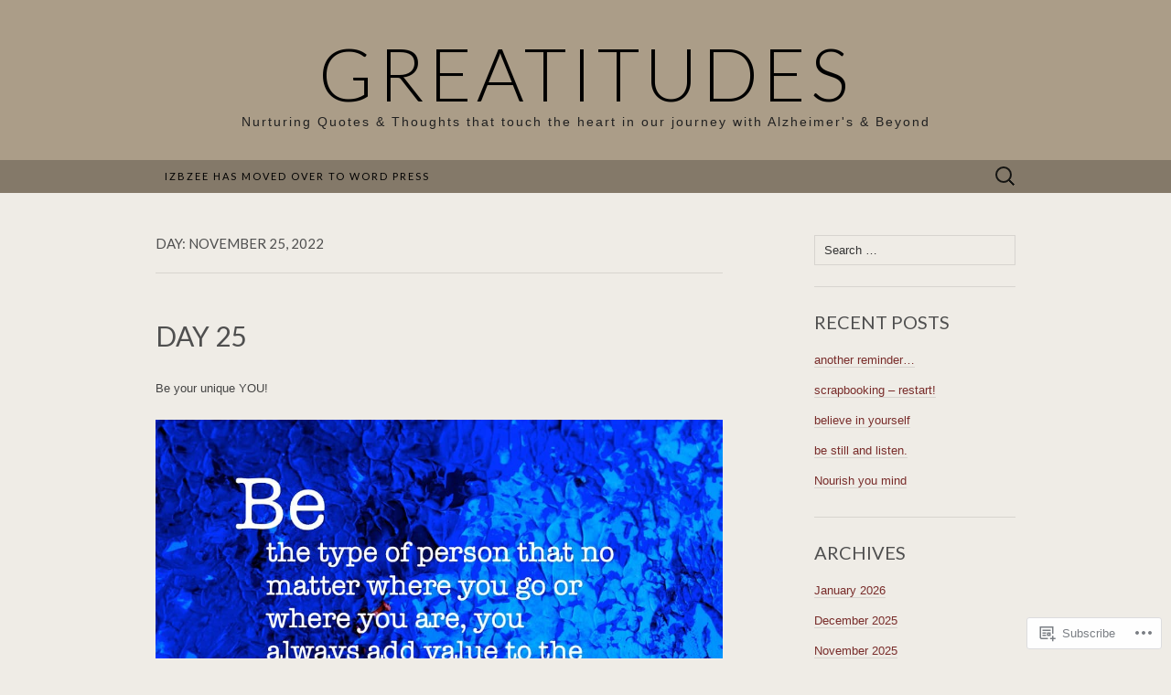

--- FILE ---
content_type: text/html; charset=UTF-8
request_url: https://greatitudes.com/2022/11/25/
body_size: 21615
content:
<!DOCTYPE html>
<html lang="en">
<head>
	<meta charset="UTF-8">
	<meta name="viewport" content="width=device-width">
	<title>25 | November | 2022 | Greatitudes</title>
	<link rel="profile" href="http://gmpg.org/xfn/11">
	<link rel="pingback" href="https://greatitudes.com/xmlrpc.php">
	<!--[if lt IE 9]>
		<script src="https://s0.wp.com/wp-content/themes/pub/suits/js/html5.js?m=1389124717i" type="text/javascript"></script>
	<![endif]-->
	<meta name='robots' content='max-image-preview:large' />

<!-- Async WordPress.com Remote Login -->
<script id="wpcom_remote_login_js">
var wpcom_remote_login_extra_auth = '';
function wpcom_remote_login_remove_dom_node_id( element_id ) {
	var dom_node = document.getElementById( element_id );
	if ( dom_node ) { dom_node.parentNode.removeChild( dom_node ); }
}
function wpcom_remote_login_remove_dom_node_classes( class_name ) {
	var dom_nodes = document.querySelectorAll( '.' + class_name );
	for ( var i = 0; i < dom_nodes.length; i++ ) {
		dom_nodes[ i ].parentNode.removeChild( dom_nodes[ i ] );
	}
}
function wpcom_remote_login_final_cleanup() {
	wpcom_remote_login_remove_dom_node_classes( "wpcom_remote_login_msg" );
	wpcom_remote_login_remove_dom_node_id( "wpcom_remote_login_key" );
	wpcom_remote_login_remove_dom_node_id( "wpcom_remote_login_validate" );
	wpcom_remote_login_remove_dom_node_id( "wpcom_remote_login_js" );
	wpcom_remote_login_remove_dom_node_id( "wpcom_request_access_iframe" );
	wpcom_remote_login_remove_dom_node_id( "wpcom_request_access_styles" );
}

// Watch for messages back from the remote login
window.addEventListener( "message", function( e ) {
	if ( e.origin === "https://r-login.wordpress.com" ) {
		var data = {};
		try {
			data = JSON.parse( e.data );
		} catch( e ) {
			wpcom_remote_login_final_cleanup();
			return;
		}

		if ( data.msg === 'LOGIN' ) {
			// Clean up the login check iframe
			wpcom_remote_login_remove_dom_node_id( "wpcom_remote_login_key" );

			var id_regex = new RegExp( /^[0-9]+$/ );
			var token_regex = new RegExp( /^.*|.*|.*$/ );
			if (
				token_regex.test( data.token )
				&& id_regex.test( data.wpcomid )
			) {
				// We have everything we need to ask for a login
				var script = document.createElement( "script" );
				script.setAttribute( "id", "wpcom_remote_login_validate" );
				script.src = '/remote-login.php?wpcom_remote_login=validate'
					+ '&wpcomid=' + data.wpcomid
					+ '&token=' + encodeURIComponent( data.token )
					+ '&host=' + window.location.protocol
					+ '//' + window.location.hostname
					+ '&postid=4394'
					+ '&is_singular=';
				document.body.appendChild( script );
			}

			return;
		}

		// Safari ITP, not logged in, so redirect
		if ( data.msg === 'LOGIN-REDIRECT' ) {
			window.location = 'https://wordpress.com/log-in?redirect_to=' + window.location.href;
			return;
		}

		// Safari ITP, storage access failed, remove the request
		if ( data.msg === 'LOGIN-REMOVE' ) {
			var css_zap = 'html { -webkit-transition: margin-top 1s; transition: margin-top 1s; } /* 9001 */ html { margin-top: 0 !important; } * html body { margin-top: 0 !important; } @media screen and ( max-width: 782px ) { html { margin-top: 0 !important; } * html body { margin-top: 0 !important; } }';
			var style_zap = document.createElement( 'style' );
			style_zap.type = 'text/css';
			style_zap.appendChild( document.createTextNode( css_zap ) );
			document.body.appendChild( style_zap );

			var e = document.getElementById( 'wpcom_request_access_iframe' );
			e.parentNode.removeChild( e );

			document.cookie = 'wordpress_com_login_access=denied; path=/; max-age=31536000';

			return;
		}

		// Safari ITP
		if ( data.msg === 'REQUEST_ACCESS' ) {
			console.log( 'request access: safari' );

			// Check ITP iframe enable/disable knob
			if ( wpcom_remote_login_extra_auth !== 'safari_itp_iframe' ) {
				return;
			}

			// If we are in a "private window" there is no ITP.
			var private_window = false;
			try {
				var opendb = window.openDatabase( null, null, null, null );
			} catch( e ) {
				private_window = true;
			}

			if ( private_window ) {
				console.log( 'private window' );
				return;
			}

			var iframe = document.createElement( 'iframe' );
			iframe.id = 'wpcom_request_access_iframe';
			iframe.setAttribute( 'scrolling', 'no' );
			iframe.setAttribute( 'sandbox', 'allow-storage-access-by-user-activation allow-scripts allow-same-origin allow-top-navigation-by-user-activation' );
			iframe.src = 'https://r-login.wordpress.com/remote-login.php?wpcom_remote_login=request_access&origin=' + encodeURIComponent( data.origin ) + '&wpcomid=' + encodeURIComponent( data.wpcomid );

			var css = 'html { -webkit-transition: margin-top 1s; transition: margin-top 1s; } /* 9001 */ html { margin-top: 46px !important; } * html body { margin-top: 46px !important; } @media screen and ( max-width: 660px ) { html { margin-top: 71px !important; } * html body { margin-top: 71px !important; } #wpcom_request_access_iframe { display: block; height: 71px !important; } } #wpcom_request_access_iframe { border: 0px; height: 46px; position: fixed; top: 0; left: 0; width: 100%; min-width: 100%; z-index: 99999; background: #23282d; } ';

			var style = document.createElement( 'style' );
			style.type = 'text/css';
			style.id = 'wpcom_request_access_styles';
			style.appendChild( document.createTextNode( css ) );
			document.body.appendChild( style );

			document.body.appendChild( iframe );
		}

		if ( data.msg === 'DONE' ) {
			wpcom_remote_login_final_cleanup();
		}
	}
}, false );

// Inject the remote login iframe after the page has had a chance to load
// more critical resources
window.addEventListener( "DOMContentLoaded", function( e ) {
	var iframe = document.createElement( "iframe" );
	iframe.style.display = "none";
	iframe.setAttribute( "scrolling", "no" );
	iframe.setAttribute( "id", "wpcom_remote_login_key" );
	iframe.src = "https://r-login.wordpress.com/remote-login.php"
		+ "?wpcom_remote_login=key"
		+ "&origin=aHR0cHM6Ly9ncmVhdGl0dWRlcy5jb20%3D"
		+ "&wpcomid=30896123"
		+ "&time=" + Math.floor( Date.now() / 1000 );
	document.body.appendChild( iframe );
}, false );
</script>
<link rel='dns-prefetch' href='//s0.wp.com' />
<link rel='dns-prefetch' href='//fonts-api.wp.com' />
<link rel="alternate" type="application/rss+xml" title="Greatitudes &raquo; Feed" href="https://greatitudes.com/feed/" />
<link rel="alternate" type="application/rss+xml" title="Greatitudes &raquo; Comments Feed" href="https://greatitudes.com/comments/feed/" />
	<script type="text/javascript">
		/* <![CDATA[ */
		function addLoadEvent(func) {
			var oldonload = window.onload;
			if (typeof window.onload != 'function') {
				window.onload = func;
			} else {
				window.onload = function () {
					oldonload();
					func();
				}
			}
		}
		/* ]]> */
	</script>
	<style id='wp-emoji-styles-inline-css'>

	img.wp-smiley, img.emoji {
		display: inline !important;
		border: none !important;
		box-shadow: none !important;
		height: 1em !important;
		width: 1em !important;
		margin: 0 0.07em !important;
		vertical-align: -0.1em !important;
		background: none !important;
		padding: 0 !important;
	}
/*# sourceURL=wp-emoji-styles-inline-css */
</style>
<link crossorigin='anonymous' rel='stylesheet' id='all-css-2-1' href='/wp-content/plugins/gutenberg-core/v22.4.2/build/styles/block-library/style.min.css?m=1769608164i&cssminify=yes' type='text/css' media='all' />
<style id='wp-block-library-inline-css'>
.has-text-align-justify {
	text-align:justify;
}
.has-text-align-justify{text-align:justify;}

/*# sourceURL=wp-block-library-inline-css */
</style><style id='wp-block-image-inline-css'>
.wp-block-image>a,.wp-block-image>figure>a{display:inline-block}.wp-block-image img{box-sizing:border-box;height:auto;max-width:100%;vertical-align:bottom}@media not (prefers-reduced-motion){.wp-block-image img.hide{visibility:hidden}.wp-block-image img.show{animation:show-content-image .4s}}.wp-block-image[style*=border-radius] img,.wp-block-image[style*=border-radius]>a{border-radius:inherit}.wp-block-image.has-custom-border img{box-sizing:border-box}.wp-block-image.aligncenter{text-align:center}.wp-block-image.alignfull>a,.wp-block-image.alignwide>a{width:100%}.wp-block-image.alignfull img,.wp-block-image.alignwide img{height:auto;width:100%}.wp-block-image .aligncenter,.wp-block-image .alignleft,.wp-block-image .alignright,.wp-block-image.aligncenter,.wp-block-image.alignleft,.wp-block-image.alignright{display:table}.wp-block-image .aligncenter>figcaption,.wp-block-image .alignleft>figcaption,.wp-block-image .alignright>figcaption,.wp-block-image.aligncenter>figcaption,.wp-block-image.alignleft>figcaption,.wp-block-image.alignright>figcaption{caption-side:bottom;display:table-caption}.wp-block-image .alignleft{float:left;margin:.5em 1em .5em 0}.wp-block-image .alignright{float:right;margin:.5em 0 .5em 1em}.wp-block-image .aligncenter{margin-left:auto;margin-right:auto}.wp-block-image :where(figcaption){margin-bottom:1em;margin-top:.5em}.wp-block-image.is-style-circle-mask img{border-radius:9999px}@supports ((-webkit-mask-image:none) or (mask-image:none)) or (-webkit-mask-image:none){.wp-block-image.is-style-circle-mask img{border-radius:0;-webkit-mask-image:url('data:image/svg+xml;utf8,<svg viewBox="0 0 100 100" xmlns="http://www.w3.org/2000/svg"><circle cx="50" cy="50" r="50"/></svg>');mask-image:url('data:image/svg+xml;utf8,<svg viewBox="0 0 100 100" xmlns="http://www.w3.org/2000/svg"><circle cx="50" cy="50" r="50"/></svg>');mask-mode:alpha;-webkit-mask-position:center;mask-position:center;-webkit-mask-repeat:no-repeat;mask-repeat:no-repeat;-webkit-mask-size:contain;mask-size:contain}}:root :where(.wp-block-image.is-style-rounded img,.wp-block-image .is-style-rounded img){border-radius:9999px}.wp-block-image figure{margin:0}.wp-lightbox-container{display:flex;flex-direction:column;position:relative}.wp-lightbox-container img{cursor:zoom-in}.wp-lightbox-container img:hover+button{opacity:1}.wp-lightbox-container button{align-items:center;backdrop-filter:blur(16px) saturate(180%);background-color:#5a5a5a40;border:none;border-radius:4px;cursor:zoom-in;display:flex;height:20px;justify-content:center;opacity:0;padding:0;position:absolute;right:16px;text-align:center;top:16px;width:20px;z-index:100}@media not (prefers-reduced-motion){.wp-lightbox-container button{transition:opacity .2s ease}}.wp-lightbox-container button:focus-visible{outline:3px auto #5a5a5a40;outline:3px auto -webkit-focus-ring-color;outline-offset:3px}.wp-lightbox-container button:hover{cursor:pointer;opacity:1}.wp-lightbox-container button:focus{opacity:1}.wp-lightbox-container button:focus,.wp-lightbox-container button:hover,.wp-lightbox-container button:not(:hover):not(:active):not(.has-background){background-color:#5a5a5a40;border:none}.wp-lightbox-overlay{box-sizing:border-box;cursor:zoom-out;height:100vh;left:0;overflow:hidden;position:fixed;top:0;visibility:hidden;width:100%;z-index:100000}.wp-lightbox-overlay .close-button{align-items:center;cursor:pointer;display:flex;justify-content:center;min-height:40px;min-width:40px;padding:0;position:absolute;right:calc(env(safe-area-inset-right) + 16px);top:calc(env(safe-area-inset-top) + 16px);z-index:5000000}.wp-lightbox-overlay .close-button:focus,.wp-lightbox-overlay .close-button:hover,.wp-lightbox-overlay .close-button:not(:hover):not(:active):not(.has-background){background:none;border:none}.wp-lightbox-overlay .lightbox-image-container{height:var(--wp--lightbox-container-height);left:50%;overflow:hidden;position:absolute;top:50%;transform:translate(-50%,-50%);transform-origin:top left;width:var(--wp--lightbox-container-width);z-index:9999999999}.wp-lightbox-overlay .wp-block-image{align-items:center;box-sizing:border-box;display:flex;height:100%;justify-content:center;margin:0;position:relative;transform-origin:0 0;width:100%;z-index:3000000}.wp-lightbox-overlay .wp-block-image img{height:var(--wp--lightbox-image-height);min-height:var(--wp--lightbox-image-height);min-width:var(--wp--lightbox-image-width);width:var(--wp--lightbox-image-width)}.wp-lightbox-overlay .wp-block-image figcaption{display:none}.wp-lightbox-overlay button{background:none;border:none}.wp-lightbox-overlay .scrim{background-color:#fff;height:100%;opacity:.9;position:absolute;width:100%;z-index:2000000}.wp-lightbox-overlay.active{visibility:visible}@media not (prefers-reduced-motion){.wp-lightbox-overlay.active{animation:turn-on-visibility .25s both}.wp-lightbox-overlay.active img{animation:turn-on-visibility .35s both}.wp-lightbox-overlay.show-closing-animation:not(.active){animation:turn-off-visibility .35s both}.wp-lightbox-overlay.show-closing-animation:not(.active) img{animation:turn-off-visibility .25s both}.wp-lightbox-overlay.zoom.active{animation:none;opacity:1;visibility:visible}.wp-lightbox-overlay.zoom.active .lightbox-image-container{animation:lightbox-zoom-in .4s}.wp-lightbox-overlay.zoom.active .lightbox-image-container img{animation:none}.wp-lightbox-overlay.zoom.active .scrim{animation:turn-on-visibility .4s forwards}.wp-lightbox-overlay.zoom.show-closing-animation:not(.active){animation:none}.wp-lightbox-overlay.zoom.show-closing-animation:not(.active) .lightbox-image-container{animation:lightbox-zoom-out .4s}.wp-lightbox-overlay.zoom.show-closing-animation:not(.active) .lightbox-image-container img{animation:none}.wp-lightbox-overlay.zoom.show-closing-animation:not(.active) .scrim{animation:turn-off-visibility .4s forwards}}@keyframes show-content-image{0%{visibility:hidden}99%{visibility:hidden}to{visibility:visible}}@keyframes turn-on-visibility{0%{opacity:0}to{opacity:1}}@keyframes turn-off-visibility{0%{opacity:1;visibility:visible}99%{opacity:0;visibility:visible}to{opacity:0;visibility:hidden}}@keyframes lightbox-zoom-in{0%{transform:translate(calc((-100vw + var(--wp--lightbox-scrollbar-width))/2 + var(--wp--lightbox-initial-left-position)),calc(-50vh + var(--wp--lightbox-initial-top-position))) scale(var(--wp--lightbox-scale))}to{transform:translate(-50%,-50%) scale(1)}}@keyframes lightbox-zoom-out{0%{transform:translate(-50%,-50%) scale(1);visibility:visible}99%{visibility:visible}to{transform:translate(calc((-100vw + var(--wp--lightbox-scrollbar-width))/2 + var(--wp--lightbox-initial-left-position)),calc(-50vh + var(--wp--lightbox-initial-top-position))) scale(var(--wp--lightbox-scale));visibility:hidden}}
/*# sourceURL=https://s0.wp.com/wp-content/plugins/gutenberg-core/v22.4.2/build/styles/block-library/image/style.min.css */
</style>
<style id='wp-block-paragraph-inline-css'>
.is-small-text{font-size:.875em}.is-regular-text{font-size:1em}.is-large-text{font-size:2.25em}.is-larger-text{font-size:3em}.has-drop-cap:not(:focus):first-letter{float:left;font-size:8.4em;font-style:normal;font-weight:100;line-height:.68;margin:.05em .1em 0 0;text-transform:uppercase}body.rtl .has-drop-cap:not(:focus):first-letter{float:none;margin-left:.1em}p.has-drop-cap.has-background{overflow:hidden}:root :where(p.has-background){padding:1.25em 2.375em}:where(p.has-text-color:not(.has-link-color)) a{color:inherit}p.has-text-align-left[style*="writing-mode:vertical-lr"],p.has-text-align-right[style*="writing-mode:vertical-rl"]{rotate:180deg}
/*# sourceURL=https://s0.wp.com/wp-content/plugins/gutenberg-core/v22.4.2/build/styles/block-library/paragraph/style.min.css */
</style>
<style id='global-styles-inline-css'>
:root{--wp--preset--aspect-ratio--square: 1;--wp--preset--aspect-ratio--4-3: 4/3;--wp--preset--aspect-ratio--3-4: 3/4;--wp--preset--aspect-ratio--3-2: 3/2;--wp--preset--aspect-ratio--2-3: 2/3;--wp--preset--aspect-ratio--16-9: 16/9;--wp--preset--aspect-ratio--9-16: 9/16;--wp--preset--color--black: #000000;--wp--preset--color--cyan-bluish-gray: #abb8c3;--wp--preset--color--white: #ffffff;--wp--preset--color--pale-pink: #f78da7;--wp--preset--color--vivid-red: #cf2e2e;--wp--preset--color--luminous-vivid-orange: #ff6900;--wp--preset--color--luminous-vivid-amber: #fcb900;--wp--preset--color--light-green-cyan: #7bdcb5;--wp--preset--color--vivid-green-cyan: #00d084;--wp--preset--color--pale-cyan-blue: #8ed1fc;--wp--preset--color--vivid-cyan-blue: #0693e3;--wp--preset--color--vivid-purple: #9b51e0;--wp--preset--gradient--vivid-cyan-blue-to-vivid-purple: linear-gradient(135deg,rgb(6,147,227) 0%,rgb(155,81,224) 100%);--wp--preset--gradient--light-green-cyan-to-vivid-green-cyan: linear-gradient(135deg,rgb(122,220,180) 0%,rgb(0,208,130) 100%);--wp--preset--gradient--luminous-vivid-amber-to-luminous-vivid-orange: linear-gradient(135deg,rgb(252,185,0) 0%,rgb(255,105,0) 100%);--wp--preset--gradient--luminous-vivid-orange-to-vivid-red: linear-gradient(135deg,rgb(255,105,0) 0%,rgb(207,46,46) 100%);--wp--preset--gradient--very-light-gray-to-cyan-bluish-gray: linear-gradient(135deg,rgb(238,238,238) 0%,rgb(169,184,195) 100%);--wp--preset--gradient--cool-to-warm-spectrum: linear-gradient(135deg,rgb(74,234,220) 0%,rgb(151,120,209) 20%,rgb(207,42,186) 40%,rgb(238,44,130) 60%,rgb(251,105,98) 80%,rgb(254,248,76) 100%);--wp--preset--gradient--blush-light-purple: linear-gradient(135deg,rgb(255,206,236) 0%,rgb(152,150,240) 100%);--wp--preset--gradient--blush-bordeaux: linear-gradient(135deg,rgb(254,205,165) 0%,rgb(254,45,45) 50%,rgb(107,0,62) 100%);--wp--preset--gradient--luminous-dusk: linear-gradient(135deg,rgb(255,203,112) 0%,rgb(199,81,192) 50%,rgb(65,88,208) 100%);--wp--preset--gradient--pale-ocean: linear-gradient(135deg,rgb(255,245,203) 0%,rgb(182,227,212) 50%,rgb(51,167,181) 100%);--wp--preset--gradient--electric-grass: linear-gradient(135deg,rgb(202,248,128) 0%,rgb(113,206,126) 100%);--wp--preset--gradient--midnight: linear-gradient(135deg,rgb(2,3,129) 0%,rgb(40,116,252) 100%);--wp--preset--font-size--small: 13px;--wp--preset--font-size--medium: 20px;--wp--preset--font-size--large: 36px;--wp--preset--font-size--x-large: 42px;--wp--preset--font-family--albert-sans: 'Albert Sans', sans-serif;--wp--preset--font-family--alegreya: Alegreya, serif;--wp--preset--font-family--arvo: Arvo, serif;--wp--preset--font-family--bodoni-moda: 'Bodoni Moda', serif;--wp--preset--font-family--bricolage-grotesque: 'Bricolage Grotesque', sans-serif;--wp--preset--font-family--cabin: Cabin, sans-serif;--wp--preset--font-family--chivo: Chivo, sans-serif;--wp--preset--font-family--commissioner: Commissioner, sans-serif;--wp--preset--font-family--cormorant: Cormorant, serif;--wp--preset--font-family--courier-prime: 'Courier Prime', monospace;--wp--preset--font-family--crimson-pro: 'Crimson Pro', serif;--wp--preset--font-family--dm-mono: 'DM Mono', monospace;--wp--preset--font-family--dm-sans: 'DM Sans', sans-serif;--wp--preset--font-family--dm-serif-display: 'DM Serif Display', serif;--wp--preset--font-family--domine: Domine, serif;--wp--preset--font-family--eb-garamond: 'EB Garamond', serif;--wp--preset--font-family--epilogue: Epilogue, sans-serif;--wp--preset--font-family--fahkwang: Fahkwang, sans-serif;--wp--preset--font-family--figtree: Figtree, sans-serif;--wp--preset--font-family--fira-sans: 'Fira Sans', sans-serif;--wp--preset--font-family--fjalla-one: 'Fjalla One', sans-serif;--wp--preset--font-family--fraunces: Fraunces, serif;--wp--preset--font-family--gabarito: Gabarito, system-ui;--wp--preset--font-family--ibm-plex-mono: 'IBM Plex Mono', monospace;--wp--preset--font-family--ibm-plex-sans: 'IBM Plex Sans', sans-serif;--wp--preset--font-family--ibarra-real-nova: 'Ibarra Real Nova', serif;--wp--preset--font-family--instrument-serif: 'Instrument Serif', serif;--wp--preset--font-family--inter: Inter, sans-serif;--wp--preset--font-family--josefin-sans: 'Josefin Sans', sans-serif;--wp--preset--font-family--jost: Jost, sans-serif;--wp--preset--font-family--libre-baskerville: 'Libre Baskerville', serif;--wp--preset--font-family--libre-franklin: 'Libre Franklin', sans-serif;--wp--preset--font-family--literata: Literata, serif;--wp--preset--font-family--lora: Lora, serif;--wp--preset--font-family--merriweather: Merriweather, serif;--wp--preset--font-family--montserrat: Montserrat, sans-serif;--wp--preset--font-family--newsreader: Newsreader, serif;--wp--preset--font-family--noto-sans-mono: 'Noto Sans Mono', sans-serif;--wp--preset--font-family--nunito: Nunito, sans-serif;--wp--preset--font-family--open-sans: 'Open Sans', sans-serif;--wp--preset--font-family--overpass: Overpass, sans-serif;--wp--preset--font-family--pt-serif: 'PT Serif', serif;--wp--preset--font-family--petrona: Petrona, serif;--wp--preset--font-family--piazzolla: Piazzolla, serif;--wp--preset--font-family--playfair-display: 'Playfair Display', serif;--wp--preset--font-family--plus-jakarta-sans: 'Plus Jakarta Sans', sans-serif;--wp--preset--font-family--poppins: Poppins, sans-serif;--wp--preset--font-family--raleway: Raleway, sans-serif;--wp--preset--font-family--roboto: Roboto, sans-serif;--wp--preset--font-family--roboto-slab: 'Roboto Slab', serif;--wp--preset--font-family--rubik: Rubik, sans-serif;--wp--preset--font-family--rufina: Rufina, serif;--wp--preset--font-family--sora: Sora, sans-serif;--wp--preset--font-family--source-sans-3: 'Source Sans 3', sans-serif;--wp--preset--font-family--source-serif-4: 'Source Serif 4', serif;--wp--preset--font-family--space-mono: 'Space Mono', monospace;--wp--preset--font-family--syne: Syne, sans-serif;--wp--preset--font-family--texturina: Texturina, serif;--wp--preset--font-family--urbanist: Urbanist, sans-serif;--wp--preset--font-family--work-sans: 'Work Sans', sans-serif;--wp--preset--spacing--20: 0.44rem;--wp--preset--spacing--30: 0.67rem;--wp--preset--spacing--40: 1rem;--wp--preset--spacing--50: 1.5rem;--wp--preset--spacing--60: 2.25rem;--wp--preset--spacing--70: 3.38rem;--wp--preset--spacing--80: 5.06rem;--wp--preset--shadow--natural: 6px 6px 9px rgba(0, 0, 0, 0.2);--wp--preset--shadow--deep: 12px 12px 50px rgba(0, 0, 0, 0.4);--wp--preset--shadow--sharp: 6px 6px 0px rgba(0, 0, 0, 0.2);--wp--preset--shadow--outlined: 6px 6px 0px -3px rgb(255, 255, 255), 6px 6px rgb(0, 0, 0);--wp--preset--shadow--crisp: 6px 6px 0px rgb(0, 0, 0);}:where(body) { margin: 0; }:where(.is-layout-flex){gap: 0.5em;}:where(.is-layout-grid){gap: 0.5em;}body .is-layout-flex{display: flex;}.is-layout-flex{flex-wrap: wrap;align-items: center;}.is-layout-flex > :is(*, div){margin: 0;}body .is-layout-grid{display: grid;}.is-layout-grid > :is(*, div){margin: 0;}body{padding-top: 0px;padding-right: 0px;padding-bottom: 0px;padding-left: 0px;}:root :where(.wp-element-button, .wp-block-button__link){background-color: #32373c;border-width: 0;color: #fff;font-family: inherit;font-size: inherit;font-style: inherit;font-weight: inherit;letter-spacing: inherit;line-height: inherit;padding-top: calc(0.667em + 2px);padding-right: calc(1.333em + 2px);padding-bottom: calc(0.667em + 2px);padding-left: calc(1.333em + 2px);text-decoration: none;text-transform: inherit;}.has-black-color{color: var(--wp--preset--color--black) !important;}.has-cyan-bluish-gray-color{color: var(--wp--preset--color--cyan-bluish-gray) !important;}.has-white-color{color: var(--wp--preset--color--white) !important;}.has-pale-pink-color{color: var(--wp--preset--color--pale-pink) !important;}.has-vivid-red-color{color: var(--wp--preset--color--vivid-red) !important;}.has-luminous-vivid-orange-color{color: var(--wp--preset--color--luminous-vivid-orange) !important;}.has-luminous-vivid-amber-color{color: var(--wp--preset--color--luminous-vivid-amber) !important;}.has-light-green-cyan-color{color: var(--wp--preset--color--light-green-cyan) !important;}.has-vivid-green-cyan-color{color: var(--wp--preset--color--vivid-green-cyan) !important;}.has-pale-cyan-blue-color{color: var(--wp--preset--color--pale-cyan-blue) !important;}.has-vivid-cyan-blue-color{color: var(--wp--preset--color--vivid-cyan-blue) !important;}.has-vivid-purple-color{color: var(--wp--preset--color--vivid-purple) !important;}.has-black-background-color{background-color: var(--wp--preset--color--black) !important;}.has-cyan-bluish-gray-background-color{background-color: var(--wp--preset--color--cyan-bluish-gray) !important;}.has-white-background-color{background-color: var(--wp--preset--color--white) !important;}.has-pale-pink-background-color{background-color: var(--wp--preset--color--pale-pink) !important;}.has-vivid-red-background-color{background-color: var(--wp--preset--color--vivid-red) !important;}.has-luminous-vivid-orange-background-color{background-color: var(--wp--preset--color--luminous-vivid-orange) !important;}.has-luminous-vivid-amber-background-color{background-color: var(--wp--preset--color--luminous-vivid-amber) !important;}.has-light-green-cyan-background-color{background-color: var(--wp--preset--color--light-green-cyan) !important;}.has-vivid-green-cyan-background-color{background-color: var(--wp--preset--color--vivid-green-cyan) !important;}.has-pale-cyan-blue-background-color{background-color: var(--wp--preset--color--pale-cyan-blue) !important;}.has-vivid-cyan-blue-background-color{background-color: var(--wp--preset--color--vivid-cyan-blue) !important;}.has-vivid-purple-background-color{background-color: var(--wp--preset--color--vivid-purple) !important;}.has-black-border-color{border-color: var(--wp--preset--color--black) !important;}.has-cyan-bluish-gray-border-color{border-color: var(--wp--preset--color--cyan-bluish-gray) !important;}.has-white-border-color{border-color: var(--wp--preset--color--white) !important;}.has-pale-pink-border-color{border-color: var(--wp--preset--color--pale-pink) !important;}.has-vivid-red-border-color{border-color: var(--wp--preset--color--vivid-red) !important;}.has-luminous-vivid-orange-border-color{border-color: var(--wp--preset--color--luminous-vivid-orange) !important;}.has-luminous-vivid-amber-border-color{border-color: var(--wp--preset--color--luminous-vivid-amber) !important;}.has-light-green-cyan-border-color{border-color: var(--wp--preset--color--light-green-cyan) !important;}.has-vivid-green-cyan-border-color{border-color: var(--wp--preset--color--vivid-green-cyan) !important;}.has-pale-cyan-blue-border-color{border-color: var(--wp--preset--color--pale-cyan-blue) !important;}.has-vivid-cyan-blue-border-color{border-color: var(--wp--preset--color--vivid-cyan-blue) !important;}.has-vivid-purple-border-color{border-color: var(--wp--preset--color--vivid-purple) !important;}.has-vivid-cyan-blue-to-vivid-purple-gradient-background{background: var(--wp--preset--gradient--vivid-cyan-blue-to-vivid-purple) !important;}.has-light-green-cyan-to-vivid-green-cyan-gradient-background{background: var(--wp--preset--gradient--light-green-cyan-to-vivid-green-cyan) !important;}.has-luminous-vivid-amber-to-luminous-vivid-orange-gradient-background{background: var(--wp--preset--gradient--luminous-vivid-amber-to-luminous-vivid-orange) !important;}.has-luminous-vivid-orange-to-vivid-red-gradient-background{background: var(--wp--preset--gradient--luminous-vivid-orange-to-vivid-red) !important;}.has-very-light-gray-to-cyan-bluish-gray-gradient-background{background: var(--wp--preset--gradient--very-light-gray-to-cyan-bluish-gray) !important;}.has-cool-to-warm-spectrum-gradient-background{background: var(--wp--preset--gradient--cool-to-warm-spectrum) !important;}.has-blush-light-purple-gradient-background{background: var(--wp--preset--gradient--blush-light-purple) !important;}.has-blush-bordeaux-gradient-background{background: var(--wp--preset--gradient--blush-bordeaux) !important;}.has-luminous-dusk-gradient-background{background: var(--wp--preset--gradient--luminous-dusk) !important;}.has-pale-ocean-gradient-background{background: var(--wp--preset--gradient--pale-ocean) !important;}.has-electric-grass-gradient-background{background: var(--wp--preset--gradient--electric-grass) !important;}.has-midnight-gradient-background{background: var(--wp--preset--gradient--midnight) !important;}.has-small-font-size{font-size: var(--wp--preset--font-size--small) !important;}.has-medium-font-size{font-size: var(--wp--preset--font-size--medium) !important;}.has-large-font-size{font-size: var(--wp--preset--font-size--large) !important;}.has-x-large-font-size{font-size: var(--wp--preset--font-size--x-large) !important;}.has-albert-sans-font-family{font-family: var(--wp--preset--font-family--albert-sans) !important;}.has-alegreya-font-family{font-family: var(--wp--preset--font-family--alegreya) !important;}.has-arvo-font-family{font-family: var(--wp--preset--font-family--arvo) !important;}.has-bodoni-moda-font-family{font-family: var(--wp--preset--font-family--bodoni-moda) !important;}.has-bricolage-grotesque-font-family{font-family: var(--wp--preset--font-family--bricolage-grotesque) !important;}.has-cabin-font-family{font-family: var(--wp--preset--font-family--cabin) !important;}.has-chivo-font-family{font-family: var(--wp--preset--font-family--chivo) !important;}.has-commissioner-font-family{font-family: var(--wp--preset--font-family--commissioner) !important;}.has-cormorant-font-family{font-family: var(--wp--preset--font-family--cormorant) !important;}.has-courier-prime-font-family{font-family: var(--wp--preset--font-family--courier-prime) !important;}.has-crimson-pro-font-family{font-family: var(--wp--preset--font-family--crimson-pro) !important;}.has-dm-mono-font-family{font-family: var(--wp--preset--font-family--dm-mono) !important;}.has-dm-sans-font-family{font-family: var(--wp--preset--font-family--dm-sans) !important;}.has-dm-serif-display-font-family{font-family: var(--wp--preset--font-family--dm-serif-display) !important;}.has-domine-font-family{font-family: var(--wp--preset--font-family--domine) !important;}.has-eb-garamond-font-family{font-family: var(--wp--preset--font-family--eb-garamond) !important;}.has-epilogue-font-family{font-family: var(--wp--preset--font-family--epilogue) !important;}.has-fahkwang-font-family{font-family: var(--wp--preset--font-family--fahkwang) !important;}.has-figtree-font-family{font-family: var(--wp--preset--font-family--figtree) !important;}.has-fira-sans-font-family{font-family: var(--wp--preset--font-family--fira-sans) !important;}.has-fjalla-one-font-family{font-family: var(--wp--preset--font-family--fjalla-one) !important;}.has-fraunces-font-family{font-family: var(--wp--preset--font-family--fraunces) !important;}.has-gabarito-font-family{font-family: var(--wp--preset--font-family--gabarito) !important;}.has-ibm-plex-mono-font-family{font-family: var(--wp--preset--font-family--ibm-plex-mono) !important;}.has-ibm-plex-sans-font-family{font-family: var(--wp--preset--font-family--ibm-plex-sans) !important;}.has-ibarra-real-nova-font-family{font-family: var(--wp--preset--font-family--ibarra-real-nova) !important;}.has-instrument-serif-font-family{font-family: var(--wp--preset--font-family--instrument-serif) !important;}.has-inter-font-family{font-family: var(--wp--preset--font-family--inter) !important;}.has-josefin-sans-font-family{font-family: var(--wp--preset--font-family--josefin-sans) !important;}.has-jost-font-family{font-family: var(--wp--preset--font-family--jost) !important;}.has-libre-baskerville-font-family{font-family: var(--wp--preset--font-family--libre-baskerville) !important;}.has-libre-franklin-font-family{font-family: var(--wp--preset--font-family--libre-franklin) !important;}.has-literata-font-family{font-family: var(--wp--preset--font-family--literata) !important;}.has-lora-font-family{font-family: var(--wp--preset--font-family--lora) !important;}.has-merriweather-font-family{font-family: var(--wp--preset--font-family--merriweather) !important;}.has-montserrat-font-family{font-family: var(--wp--preset--font-family--montserrat) !important;}.has-newsreader-font-family{font-family: var(--wp--preset--font-family--newsreader) !important;}.has-noto-sans-mono-font-family{font-family: var(--wp--preset--font-family--noto-sans-mono) !important;}.has-nunito-font-family{font-family: var(--wp--preset--font-family--nunito) !important;}.has-open-sans-font-family{font-family: var(--wp--preset--font-family--open-sans) !important;}.has-overpass-font-family{font-family: var(--wp--preset--font-family--overpass) !important;}.has-pt-serif-font-family{font-family: var(--wp--preset--font-family--pt-serif) !important;}.has-petrona-font-family{font-family: var(--wp--preset--font-family--petrona) !important;}.has-piazzolla-font-family{font-family: var(--wp--preset--font-family--piazzolla) !important;}.has-playfair-display-font-family{font-family: var(--wp--preset--font-family--playfair-display) !important;}.has-plus-jakarta-sans-font-family{font-family: var(--wp--preset--font-family--plus-jakarta-sans) !important;}.has-poppins-font-family{font-family: var(--wp--preset--font-family--poppins) !important;}.has-raleway-font-family{font-family: var(--wp--preset--font-family--raleway) !important;}.has-roboto-font-family{font-family: var(--wp--preset--font-family--roboto) !important;}.has-roboto-slab-font-family{font-family: var(--wp--preset--font-family--roboto-slab) !important;}.has-rubik-font-family{font-family: var(--wp--preset--font-family--rubik) !important;}.has-rufina-font-family{font-family: var(--wp--preset--font-family--rufina) !important;}.has-sora-font-family{font-family: var(--wp--preset--font-family--sora) !important;}.has-source-sans-3-font-family{font-family: var(--wp--preset--font-family--source-sans-3) !important;}.has-source-serif-4-font-family{font-family: var(--wp--preset--font-family--source-serif-4) !important;}.has-space-mono-font-family{font-family: var(--wp--preset--font-family--space-mono) !important;}.has-syne-font-family{font-family: var(--wp--preset--font-family--syne) !important;}.has-texturina-font-family{font-family: var(--wp--preset--font-family--texturina) !important;}.has-urbanist-font-family{font-family: var(--wp--preset--font-family--urbanist) !important;}.has-work-sans-font-family{font-family: var(--wp--preset--font-family--work-sans) !important;}
/*# sourceURL=global-styles-inline-css */
</style>

<style id='classic-theme-styles-inline-css'>
.wp-block-button__link{background-color:#32373c;border-radius:9999px;box-shadow:none;color:#fff;font-size:1.125em;padding:calc(.667em + 2px) calc(1.333em + 2px);text-decoration:none}.wp-block-file__button{background:#32373c;color:#fff}.wp-block-accordion-heading{margin:0}.wp-block-accordion-heading__toggle{background-color:inherit!important;color:inherit!important}.wp-block-accordion-heading__toggle:not(:focus-visible){outline:none}.wp-block-accordion-heading__toggle:focus,.wp-block-accordion-heading__toggle:hover{background-color:inherit!important;border:none;box-shadow:none;color:inherit;padding:var(--wp--preset--spacing--20,1em) 0;text-decoration:none}.wp-block-accordion-heading__toggle:focus-visible{outline:auto;outline-offset:0}
/*# sourceURL=/wp-content/plugins/gutenberg-core/v22.4.2/build/styles/block-library/classic.min.css */
</style>
<link crossorigin='anonymous' rel='stylesheet' id='all-css-4-1' href='/_static/??-eJx9jEEOAiEQBD/kQECjeDC+ZWEnijIwYWA3/l72op689KFTVXplCCU3zE1z6reYRYfiUwlP0VYZpwxIJE4IFRd10HOU9iFA2iuhCiI7/ROiDt9WxfETT20jCOc4YUIa2D9t5eGA91xRBMZS7ATtPkTZvCtdzNEZt7f2fHq8Afl7R7w=&cssminify=yes' type='text/css' media='all' />
<link rel='stylesheet' id='suits-font-css' href='https://fonts-api.wp.com/css?family=Lato%3A100%2C300%2C400%26subset%3Dlatin%2Clatin-ext' media='all' />
<link crossorigin='anonymous' rel='stylesheet' id='all-css-6-1' href='/_static/??-eJx9i0EKgzAQAD/UdJEEiwfpW0xY05RNNrgbir83venF2wzMwK+awEWxKOgHMwrU5kFaUgHRnfAZRB5wynIzlVpMRWBDTxw7RujVSe+miGyIw6KJy0XMSkva/us7z8PLDeNkrbPfAw6OPHc=&cssminify=yes' type='text/css' media='all' />
<link crossorigin='anonymous' rel='stylesheet' id='print-css-7-1' href='/wp-content/mu-plugins/global-print/global-print.css?m=1465851035i&cssminify=yes' type='text/css' media='print' />
<style id='jetpack-global-styles-frontend-style-inline-css'>
:root { --font-headings: unset; --font-base: unset; --font-headings-default: -apple-system,BlinkMacSystemFont,"Segoe UI",Roboto,Oxygen-Sans,Ubuntu,Cantarell,"Helvetica Neue",sans-serif; --font-base-default: -apple-system,BlinkMacSystemFont,"Segoe UI",Roboto,Oxygen-Sans,Ubuntu,Cantarell,"Helvetica Neue",sans-serif;}
/*# sourceURL=jetpack-global-styles-frontend-style-inline-css */
</style>
<link crossorigin='anonymous' rel='stylesheet' id='all-css-10-1' href='/wp-content/themes/h4/global.css?m=1420737423i&cssminify=yes' type='text/css' media='all' />
<script type="text/javascript" id="wpcom-actionbar-placeholder-js-extra">
/* <![CDATA[ */
var actionbardata = {"siteID":"30896123","postID":"0","siteURL":"https://greatitudes.com","xhrURL":"https://greatitudes.com/wp-admin/admin-ajax.php","nonce":"25beab2906","isLoggedIn":"","statusMessage":"","subsEmailDefault":"instantly","proxyScriptUrl":"https://s0.wp.com/wp-content/js/wpcom-proxy-request.js?m=1513050504i&amp;ver=20211021","i18n":{"followedText":"New posts from this site will now appear in your \u003Ca href=\"https://wordpress.com/reader\"\u003EReader\u003C/a\u003E","foldBar":"Collapse this bar","unfoldBar":"Expand this bar","shortLinkCopied":"Shortlink copied to clipboard."}};
//# sourceURL=wpcom-actionbar-placeholder-js-extra
/* ]]> */
</script>
<script type="text/javascript" id="jetpack-mu-wpcom-settings-js-before">
/* <![CDATA[ */
var JETPACK_MU_WPCOM_SETTINGS = {"assetsUrl":"https://s0.wp.com/wp-content/mu-plugins/jetpack-mu-wpcom-plugin/sun/jetpack_vendor/automattic/jetpack-mu-wpcom/src/build/"};
//# sourceURL=jetpack-mu-wpcom-settings-js-before
/* ]]> */
</script>
<script crossorigin='anonymous' type='text/javascript'  src='/_static/??-eJzTLy/QTc7PK0nNK9HPKtYvyinRLSjKr6jUyyrW0QfKZeYl55SmpBaDJLMKS1OLKqGUXm5mHkFFurmZ6UWJJalQxfa5tobmRgamxgZmFpZZACbyLJI='></script>
<script type="text/javascript" id="rlt-proxy-js-after">
/* <![CDATA[ */
	rltInitialize( {"token":null,"iframeOrigins":["https:\/\/widgets.wp.com"]} );
//# sourceURL=rlt-proxy-js-after
/* ]]> */
</script>
<link rel="EditURI" type="application/rsd+xml" title="RSD" href="https://greatitudes.wordpress.com/xmlrpc.php?rsd" />
<meta name="generator" content="WordPress.com" />

<!-- Jetpack Open Graph Tags -->
<meta property="og:type" content="website" />
<meta property="og:title" content="November 25, 2022 &#8211; Greatitudes" />
<meta property="og:site_name" content="Greatitudes" />
<meta property="og:image" content="https://secure.gravatar.com/blavatar/c649bb95ce152bb11a628a5b16d10c482e4c452704fe5c7519ea0dd84c590873?s=200&#038;ts=1769814538" />
<meta property="og:image:width" content="200" />
<meta property="og:image:height" content="200" />
<meta property="og:image:alt" content="" />
<meta property="og:locale" content="en_US" />
<meta name="twitter:creator" content="@nurtureyrheart" />

<!-- End Jetpack Open Graph Tags -->
<link rel="shortcut icon" type="image/x-icon" href="https://secure.gravatar.com/blavatar/c649bb95ce152bb11a628a5b16d10c482e4c452704fe5c7519ea0dd84c590873?s=32" sizes="16x16" />
<link rel="icon" type="image/x-icon" href="https://secure.gravatar.com/blavatar/c649bb95ce152bb11a628a5b16d10c482e4c452704fe5c7519ea0dd84c590873?s=32" sizes="16x16" />
<link rel="apple-touch-icon" href="https://secure.gravatar.com/blavatar/c649bb95ce152bb11a628a5b16d10c482e4c452704fe5c7519ea0dd84c590873?s=114" />
<link rel='openid.server' href='https://greatitudes.com/?openidserver=1' />
<link rel='openid.delegate' href='https://greatitudes.com/' />
<link rel="search" type="application/opensearchdescription+xml" href="https://greatitudes.com/osd.xml" title="Greatitudes" />
<link rel="search" type="application/opensearchdescription+xml" href="https://s1.wp.com/opensearch.xml" title="WordPress.com" />
<meta name="theme-color" content="#efece6" />
		<style type="text/css">
			.recentcomments a {
				display: inline !important;
				padding: 0 !important;
				margin: 0 !important;
			}

			table.recentcommentsavatartop img.avatar, table.recentcommentsavatarend img.avatar {
				border: 0px;
				margin: 0;
			}

			table.recentcommentsavatartop a, table.recentcommentsavatarend a {
				border: 0px !important;
				background-color: transparent !important;
			}

			td.recentcommentsavatarend, td.recentcommentsavatartop {
				padding: 0px 0px 1px 0px;
				margin: 0px;
			}

			td.recentcommentstextend {
				border: none !important;
				padding: 0px 0px 2px 10px;
			}

			.rtl td.recentcommentstextend {
				padding: 0px 10px 2px 0px;
			}

			td.recentcommentstexttop {
				border: none;
				padding: 0px 0px 0px 10px;
			}

			.rtl td.recentcommentstexttop {
				padding: 0px 10px 0px 0px;
			}
		</style>
		<meta name="description" content="1 post published by nurtureyrheart on November 25, 2022" />
<style type="text/css" id="custom-background-css">
body.custom-background { background-color: #efece6; }
</style>
	<style type="text/css" id="custom-colors-css">.site-header h1.site-title { color: #000000;}
.site-header h2.site-description { color: #212121;}
.site-info { color: #212121;}
.site-info { color: #000000;}
a:hover { color: #333333;}
.entry-content a, .comment-content a, .page-content a { color: #333333;}
.entry-meta a:hover { color: #333333;}
.nav-menu li a { color: #000000;}
.nav-menu li:hover > a, .nav-menu li a:hover { color: #000000;}
.nav-menu .current_page_item > a, .nav-menu .current_page_ancestor > a, .nav-menu .current-menu-item > a, .nav-menu .current-menu-ancestor > a { color: #000000;}
.nav-menu li:hover { background-color: #404040;}
body { background-color: #efece6;}
.site-header { background-color: #ab9d88;}
#navbar { background-color: #847969;}
.site-info-container { background-color: #847969;}
.nav-menu li:hover > a, .nav-menu li a:hover { background-color: #847969;}
.nav-menu li:hover > a, .nav-menu li a:hover { background-color: rgba( 132, 121, 105, 0.8 );}
ul.nav-menu ul a:hover, .nav-menu ul ul a:hover { background-color: #847969;}
.nav-menu .current_page_item > a, .nav-menu .current_page_ancestor > a, .nav-menu .current-menu-item > a, .nav-menu .current-menu-ancestor > a { background-color: #847969;}
.nav-menu .sub-menu, .nav-menu .children { background-color: #655D51;}
a { color: #792D2B;}
.entry-content a, .comment-content a, .page-content a { color: #792D2B;}
.entry-meta a { color: #792D2B;}
body, h1, h2, h3, h4, h5, h6 { color: #444444;}
h1, h2, h3, h4, h5, h6 { color: #4F4F4F;}
.entry-meta { color: #4F4F4F;}
input { color: #4F4F4F;}
textarea { color: #4F4F4F;}
</style>
			<link rel="stylesheet" id="custom-css-css" type="text/css" href="https://s0.wp.com/?custom-css=1&#038;csblog=25Duz&#038;cscache=6&#038;csrev=3" />
			<link crossorigin='anonymous' rel='stylesheet' id='all-css-0-3' href='/_static/??-eJyNjM0KgzAQBl9I/ag/lR6KjyK6LhJNNsHN4uuXQuvZ4wzD4EwlRcksGcHK5G11otg4p4n2H0NNMDohzD7SrtDTJT4qUi1wexDiYp4VNB3RlP3V/MX3N4T3o++aun892277AK5vOq4=&cssminify=yes' type='text/css' media='all' />
</head>

<body class="archive date custom-background wp-theme-pubsuits customizer-styles-applied single-author no-footer-sidebar jetpack-reblog-enabled custom-colors">
	<div id="page" class="hfeed site">

		<header id="masthead" class="site-header" role="banner">
			
			<a class="home-link" href="https://greatitudes.com/" title="Greatitudes" rel="home">
				<h1 class="site-title">Greatitudes</h1>
				<h2 class="site-description">Nurturing Quotes  &amp; Thoughts that touch the heart in our journey with Alzheimer&#039;s &amp; Beyond</h2>
			</a><!-- #navbar .header-navigation -->

			<div id="navbar" class="header-navigation">

				<nav id="site-navigation" class="navigation main-navigation" role="navigation">
					<h3 class="menu-toggle">Menu</h3>
					<div class="nav-menu"><ul>
<li class="page_item page-item-8521"><a href="https://greatitudes.com/izbzee-has-moved-over-to-word-press/">Izbzee has moved over to Word&nbsp;Press</a></li>
</ul></div>
					<form role="search" method="get" class="search-form" action="https://greatitudes.com/">
				<label>
					<span class="screen-reader-text">Search for:</span>
					<input type="search" class="search-field" placeholder="Search &hellip;" value="" name="s" />
				</label>
				<input type="submit" class="search-submit" value="Search" />
			</form>				</nav><!-- #site-navigation .navigation .main-navigation -->

			</div><!-- #navbar .header-navigation -->

		</header><!-- #masthead .site-header -->

		<div id="main" class="site-main">

<div id="primary" class="content-area">
	<div id="content" class="site-content" role="main">

					<header class="archive-header">
				<h1 class="archive-title">
					Day: <span>November 25, 2022</span>				</h1>
				
			</header><!-- .archive-header -->

			
<article id="post-4394" class="post-4394 post type-post status-publish format-standard hentry category-alzheimers-dementia category-caregiver category-greatitudes tag-bestdayever tag-fridaymotivations tag-give-thanks tag-greatitudes tag-nurtureyrheart">

			<a href="https://greatitudes.com/2022/11/25/day-25/" rel="bookmark">
	
			<header class="entry-header">

				
				<h1 class="entry-title">Day 25</h1>
			</header><!-- .entry-header -->

												</a>
								<div class="entry-content">
					
<p class="wp-block-paragraph">Be your unique YOU!</p>


<div class="wp-block-image">
<figure class="aligncenter size-large"><a href="https://greatitudes.com/wp-content/uploads/2022/11/112522.jpeg"><img data-attachment-id="4395" data-permalink="https://greatitudes.com/2022/11/25/day-25/attachment/112522/" data-orig-file="https://greatitudes.com/wp-content/uploads/2022/11/112522.jpeg" data-orig-size="1004,638" data-comments-opened="1" data-image-meta="{&quot;aperture&quot;:&quot;0&quot;,&quot;credit&quot;:&quot;&quot;,&quot;camera&quot;:&quot;&quot;,&quot;caption&quot;:&quot;&quot;,&quot;created_timestamp&quot;:&quot;0&quot;,&quot;copyright&quot;:&quot;&quot;,&quot;focal_length&quot;:&quot;0&quot;,&quot;iso&quot;:&quot;0&quot;,&quot;shutter_speed&quot;:&quot;0&quot;,&quot;title&quot;:&quot;&quot;,&quot;orientation&quot;:&quot;0&quot;}" data-image-title="112522" data-image-description="" data-image-caption="" data-medium-file="https://greatitudes.com/wp-content/uploads/2022/11/112522.jpeg?w=300" data-large-file="https://greatitudes.com/wp-content/uploads/2022/11/112522.jpeg?w=620" width="1004" height="638" src="https://greatitudes.com/wp-content/uploads/2022/11/112522.jpeg?w=1004" alt="" class="wp-image-4395" srcset="https://greatitudes.com/wp-content/uploads/2022/11/112522.jpeg 1004w, https://greatitudes.com/wp-content/uploads/2022/11/112522.jpeg?w=150 150w, https://greatitudes.com/wp-content/uploads/2022/11/112522.jpeg?w=300 300w, https://greatitudes.com/wp-content/uploads/2022/11/112522.jpeg?w=768 768w" sizes="(max-width: 1004px) 100vw, 1004px" /></a></figure>
</div>									</div><!-- .entry-content -->
			
			<footer class="entry-meta">
				Posted in <a href="https://greatitudes.com/category/alzheimers-dementia/" rel="category tag">Alzheimer's/Dementia</a>, <a href="https://greatitudes.com/category/alzheimers-dementia/caregiver/" rel="category tag">caregiver</a>, <a href="https://greatitudes.com/category/greatitudes/" rel="category tag">Greatitudes</a> and tagged <a href="https://greatitudes.com/tag/bestdayever/" rel="tag">bestdayever</a>, <a href="https://greatitudes.com/tag/fridaymotivations/" rel="tag">FridayMotivations</a>, <a href="https://greatitudes.com/tag/give-thanks/" rel="tag">give thanks</a>, <a href="https://greatitudes.com/tag/greatitudes/" rel="tag">Greatitudes</a>, <a href="https://greatitudes.com/tag/nurtureyrheart/" rel="tag">nurtureyrheart</a><span class="on-date"> on <a href="https://greatitudes.com/2022/11/25/day-25/" title="6:20 am" rel="bookmark"><time class="entry-date" datetime="2022-11-25T06:20:53-07:00">November 25, 2022</time></a></span><span class="by-author"> by <span class="author vcard"><a class="url fn n" href="https://greatitudes.com/author/nhagal/" title="View all posts by nurtureyrheart" rel="author">nurtureyrheart</a></span></span>.
									<a href="https://greatitudes.com/2022/11/25/day-25/#respond"><span class="leave-reply">Leave a comment</span></a>				
							</footer><!-- .entry-meta -->


</article><!-- #post-# .#post-class-# -->

	</div><!-- #content .site-content -->
</div><!-- #primary .content-area -->


	<div id="secondary" class="sidebar-container" role="complementary">
				<div class="widget-area">
			<aside id="search-2" class="widget widget_search"><form role="search" method="get" class="search-form" action="https://greatitudes.com/">
				<label>
					<span class="screen-reader-text">Search for:</span>
					<input type="search" class="search-field" placeholder="Search &hellip;" value="" name="s" />
				</label>
				<input type="submit" class="search-submit" value="Search" />
			</form></aside>
		<aside id="recent-posts-2" class="widget widget_recent_entries">
		<h3 class="widget-title">Recent Posts</h3>
		<ul>
											<li>
					<a href="https://greatitudes.com/2026/01/30/another-reminder/">another reminder&#8230;</a>
									</li>
											<li>
					<a href="https://greatitudes.com/2026/01/29/scrapbooking-restart/">scrapbooking &#8211; restart!</a>
									</li>
											<li>
					<a href="https://greatitudes.com/2026/01/29/believe-in-yourself-3/">believe in yourself</a>
									</li>
											<li>
					<a href="https://greatitudes.com/2026/01/28/be-still-and-listen/">be still and&nbsp;listen.</a>
									</li>
											<li>
					<a href="https://greatitudes.com/2026/01/27/nourish-you-mind/">Nourish you mind</a>
									</li>
					</ul>

		</aside><aside id="archives-2" class="widget widget_archive"><h3 class="widget-title">Archives</h3>
			<ul>
					<li><a href='https://greatitudes.com/2026/01/'>January 2026</a></li>
	<li><a href='https://greatitudes.com/2025/12/'>December 2025</a></li>
	<li><a href='https://greatitudes.com/2025/11/'>November 2025</a></li>
	<li><a href='https://greatitudes.com/2025/10/'>October 2025</a></li>
	<li><a href='https://greatitudes.com/2025/09/'>September 2025</a></li>
	<li><a href='https://greatitudes.com/2025/08/'>August 2025</a></li>
	<li><a href='https://greatitudes.com/2025/07/'>July 2025</a></li>
	<li><a href='https://greatitudes.com/2025/06/'>June 2025</a></li>
	<li><a href='https://greatitudes.com/2025/05/'>May 2025</a></li>
	<li><a href='https://greatitudes.com/2025/04/'>April 2025</a></li>
	<li><a href='https://greatitudes.com/2025/03/'>March 2025</a></li>
	<li><a href='https://greatitudes.com/2025/02/'>February 2025</a></li>
	<li><a href='https://greatitudes.com/2025/01/'>January 2025</a></li>
	<li><a href='https://greatitudes.com/2024/12/'>December 2024</a></li>
	<li><a href='https://greatitudes.com/2024/11/'>November 2024</a></li>
	<li><a href='https://greatitudes.com/2024/10/'>October 2024</a></li>
	<li><a href='https://greatitudes.com/2024/09/'>September 2024</a></li>
	<li><a href='https://greatitudes.com/2024/08/'>August 2024</a></li>
	<li><a href='https://greatitudes.com/2024/07/'>July 2024</a></li>
	<li><a href='https://greatitudes.com/2024/06/'>June 2024</a></li>
	<li><a href='https://greatitudes.com/2024/05/'>May 2024</a></li>
	<li><a href='https://greatitudes.com/2024/04/'>April 2024</a></li>
	<li><a href='https://greatitudes.com/2024/03/'>March 2024</a></li>
	<li><a href='https://greatitudes.com/2024/02/'>February 2024</a></li>
	<li><a href='https://greatitudes.com/2024/01/'>January 2024</a></li>
	<li><a href='https://greatitudes.com/2023/12/'>December 2023</a></li>
	<li><a href='https://greatitudes.com/2023/11/'>November 2023</a></li>
	<li><a href='https://greatitudes.com/2023/10/'>October 2023</a></li>
	<li><a href='https://greatitudes.com/2023/09/'>September 2023</a></li>
	<li><a href='https://greatitudes.com/2023/08/'>August 2023</a></li>
	<li><a href='https://greatitudes.com/2023/07/'>July 2023</a></li>
	<li><a href='https://greatitudes.com/2023/06/'>June 2023</a></li>
	<li><a href='https://greatitudes.com/2023/05/'>May 2023</a></li>
	<li><a href='https://greatitudes.com/2023/04/'>April 2023</a></li>
	<li><a href='https://greatitudes.com/2023/03/'>March 2023</a></li>
	<li><a href='https://greatitudes.com/2023/02/'>February 2023</a></li>
	<li><a href='https://greatitudes.com/2023/01/'>January 2023</a></li>
	<li><a href='https://greatitudes.com/2022/12/'>December 2022</a></li>
	<li><a href='https://greatitudes.com/2022/11/' aria-current="page">November 2022</a></li>
	<li><a href='https://greatitudes.com/2022/10/'>October 2022</a></li>
	<li><a href='https://greatitudes.com/2022/09/'>September 2022</a></li>
	<li><a href='https://greatitudes.com/2022/08/'>August 2022</a></li>
	<li><a href='https://greatitudes.com/2022/07/'>July 2022</a></li>
	<li><a href='https://greatitudes.com/2022/06/'>June 2022</a></li>
	<li><a href='https://greatitudes.com/2022/05/'>May 2022</a></li>
	<li><a href='https://greatitudes.com/2022/04/'>April 2022</a></li>
	<li><a href='https://greatitudes.com/2022/03/'>March 2022</a></li>
	<li><a href='https://greatitudes.com/2022/02/'>February 2022</a></li>
	<li><a href='https://greatitudes.com/2022/01/'>January 2022</a></li>
	<li><a href='https://greatitudes.com/2021/12/'>December 2021</a></li>
	<li><a href='https://greatitudes.com/2021/11/'>November 2021</a></li>
	<li><a href='https://greatitudes.com/2021/10/'>October 2021</a></li>
	<li><a href='https://greatitudes.com/2021/09/'>September 2021</a></li>
	<li><a href='https://greatitudes.com/2021/06/'>June 2021</a></li>
	<li><a href='https://greatitudes.com/2021/05/'>May 2021</a></li>
	<li><a href='https://greatitudes.com/2021/01/'>January 2021</a></li>
	<li><a href='https://greatitudes.com/2020/12/'>December 2020</a></li>
	<li><a href='https://greatitudes.com/2020/10/'>October 2020</a></li>
	<li><a href='https://greatitudes.com/2020/09/'>September 2020</a></li>
	<li><a href='https://greatitudes.com/2020/05/'>May 2020</a></li>
	<li><a href='https://greatitudes.com/2020/03/'>March 2020</a></li>
	<li><a href='https://greatitudes.com/2019/10/'>October 2019</a></li>
	<li><a href='https://greatitudes.com/2019/08/'>August 2019</a></li>
	<li><a href='https://greatitudes.com/2019/05/'>May 2019</a></li>
	<li><a href='https://greatitudes.com/2019/04/'>April 2019</a></li>
	<li><a href='https://greatitudes.com/2019/01/'>January 2019</a></li>
	<li><a href='https://greatitudes.com/2018/12/'>December 2018</a></li>
	<li><a href='https://greatitudes.com/2018/11/'>November 2018</a></li>
	<li><a href='https://greatitudes.com/2018/10/'>October 2018</a></li>
	<li><a href='https://greatitudes.com/2018/08/'>August 2018</a></li>
	<li><a href='https://greatitudes.com/2018/06/'>June 2018</a></li>
	<li><a href='https://greatitudes.com/2018/05/'>May 2018</a></li>
	<li><a href='https://greatitudes.com/2018/04/'>April 2018</a></li>
	<li><a href='https://greatitudes.com/2018/03/'>March 2018</a></li>
	<li><a href='https://greatitudes.com/2018/02/'>February 2018</a></li>
	<li><a href='https://greatitudes.com/2018/01/'>January 2018</a></li>
	<li><a href='https://greatitudes.com/2017/12/'>December 2017</a></li>
	<li><a href='https://greatitudes.com/2017/11/'>November 2017</a></li>
	<li><a href='https://greatitudes.com/2017/10/'>October 2017</a></li>
	<li><a href='https://greatitudes.com/2017/09/'>September 2017</a></li>
	<li><a href='https://greatitudes.com/2017/06/'>June 2017</a></li>
	<li><a href='https://greatitudes.com/2017/05/'>May 2017</a></li>
	<li><a href='https://greatitudes.com/2017/03/'>March 2017</a></li>
	<li><a href='https://greatitudes.com/2017/01/'>January 2017</a></li>
	<li><a href='https://greatitudes.com/2016/10/'>October 2016</a></li>
	<li><a href='https://greatitudes.com/2016/01/'>January 2016</a></li>
	<li><a href='https://greatitudes.com/2015/03/'>March 2015</a></li>
	<li><a href='https://greatitudes.com/2014/08/'>August 2014</a></li>
	<li><a href='https://greatitudes.com/2014/06/'>June 2014</a></li>
	<li><a href='https://greatitudes.com/2014/05/'>May 2014</a></li>
	<li><a href='https://greatitudes.com/2014/02/'>February 2014</a></li>
	<li><a href='https://greatitudes.com/2014/01/'>January 2014</a></li>
	<li><a href='https://greatitudes.com/2013/12/'>December 2013</a></li>
	<li><a href='https://greatitudes.com/2013/08/'>August 2013</a></li>
	<li><a href='https://greatitudes.com/2013/02/'>February 2013</a></li>
	<li><a href='https://greatitudes.com/2012/12/'>December 2012</a></li>
	<li><a href='https://greatitudes.com/2012/09/'>September 2012</a></li>
	<li><a href='https://greatitudes.com/2012/08/'>August 2012</a></li>
	<li><a href='https://greatitudes.com/2012/07/'>July 2012</a></li>
	<li><a href='https://greatitudes.com/2012/06/'>June 2012</a></li>
	<li><a href='https://greatitudes.com/2012/05/'>May 2012</a></li>
	<li><a href='https://greatitudes.com/2012/04/'>April 2012</a></li>
	<li><a href='https://greatitudes.com/2012/03/'>March 2012</a></li>
	<li><a href='https://greatitudes.com/2012/02/'>February 2012</a></li>
	<li><a href='https://greatitudes.com/2012/01/'>January 2012</a></li>
	<li><a href='https://greatitudes.com/2011/12/'>December 2011</a></li>
			</ul>

			</aside><aside id="categories-2" class="widget widget_categories"><h3 class="widget-title">Categories</h3>
			<ul>
					<li class="cat-item cat-item-32801789"><a href="https://greatitudes.com/category/ac-cardstock/">AC Cardstock</a>
</li>
	<li class="cat-item cat-item-10144696"><a href="https://greatitudes.com/category/altered-media/">altered media</a>
</li>
	<li class="cat-item cat-item-7315932"><a href="https://greatitudes.com/category/alzheimers-dementia/">Alzheimer&#039;s/Dementia</a>
</li>
	<li class="cat-item cat-item-2865"><a href="https://greatitudes.com/category/autumn/">Autumn</a>
</li>
	<li class="cat-item cat-item-17834"><a href="https://greatitudes.com/category/beads/">beads</a>
</li>
	<li class="cat-item cat-item-783710186"><a href="https://greatitudes.com/category/bearly-art/">Bearly Art</a>
</li>
	<li class="cat-item cat-item-1945710"><a href="https://greatitudes.com/category/best-day/">best day</a>
</li>
	<li class="cat-item cat-item-10914544"><a href="https://greatitudes.com/category/boxes-bags/">Boxes &amp; Bags</a>
</li>
	<li class="cat-item cat-item-112571"><a href="https://greatitudes.com/category/cardmaking/">cardmaking</a>
</li>
	<li class="cat-item cat-item-426878"><a href="https://greatitudes.com/category/alzheimers-dementia/caregiver/">caregiver</a>
</li>
	<li class="cat-item cat-item-9445"><a href="https://greatitudes.com/category/celebrations/">celebrations</a>
</li>
	<li class="cat-item cat-item-1546"><a href="https://greatitudes.com/category/challenges/">challenges</a>
</li>
	<li class="cat-item cat-item-15607"><a href="https://greatitudes.com/category/christmas/">Christmas</a>
</li>
	<li class="cat-item cat-item-65584717"><a href="https://greatitudes.com/category/crafts-needlework/">crafts &amp; needlework</a>
</li>
	<li class="cat-item cat-item-667503409"><a href="https://greatitudes.com/category/creativefabrica/">CreativeFabrica</a>
</li>
	<li class="cat-item cat-item-214118"><a href="https://greatitudes.com/category/designwork/">designwork</a>
</li>
	<li class="cat-item cat-item-135942"><a href="https://greatitudes.com/category/digital-scrapbooking/">digital scrapbooking</a>
</li>
	<li class="cat-item cat-item-406"><a href="https://greatitudes.com/category/family/">family</a>
</li>
	<li class="cat-item cat-item-5411"><a href="https://greatitudes.com/category/greatitudes/gratitude/">gratitude</a>
</li>
	<li class="cat-item cat-item-73174182"><a href="https://greatitudes.com/category/greatitudes/">Greatitudes</a>
</li>
	<li class="cat-item cat-item-182464"><a href="https://greatitudes.com/category/greatitudes/greatness/">greatness</a>
</li>
	<li class="cat-item cat-item-6168"><a href="https://greatitudes.com/category/halloween/">Halloween</a>
</li>
	<li class="cat-item cat-item-4325"><a href="https://greatitudes.com/category/holidays/">Holidays</a>
</li>
	<li class="cat-item cat-item-109552"><a href="https://greatitudes.com/category/home-decor/">home decor</a>
</li>
	<li class="cat-item cat-item-199520"><a href="https://greatitudes.com/category/inks/">Inks</a>
</li>
	<li class="cat-item cat-item-316453"><a href="https://greatitudes.com/category/markers/">markers</a>
</li>
	<li class="cat-item cat-item-30494"><a href="https://greatitudes.com/category/miracles/">miracles</a>
</li>
	<li class="cat-item cat-item-32801"><a href="https://greatitudes.com/category/mixed-media/">mixed media</a>
</li>
	<li class="cat-item cat-item-67343550"><a href="https://greatitudes.com/category/nurtured-heart-approach-2/">Nurtured Heart Approach</a>
</li>
	<li class="cat-item cat-item-981208"><a href="https://greatitudes.com/category/papercrafting/">Papercrafting</a>
</li>
	<li class="cat-item cat-item-204415011"><a href="https://greatitudes.com/category/print-2-cut/">Print 2 Cut</a>
</li>
	<li class="cat-item cat-item-783710191"><a href="https://greatitudes.com/category/scal5-6/">SCAL5/6</a>
</li>
	<li class="cat-item cat-item-783710192"><a href="https://greatitudes.com/category/simplycraftysvgs/">SimplyCraftySvgs</a>
</li>
	<li class="cat-item cat-item-783710193"><a href="https://greatitudes.com/category/skycut/">SkyCut</a>
</li>
	<li class="cat-item cat-item-30137243"><a href="https://greatitudes.com/category/svgs/">SVGs</a>
</li>
	<li class="cat-item cat-item-1502"><a href="https://greatitudes.com/category/tags/">Tags</a>
</li>
	<li class="cat-item cat-item-472409287"><a href="https://greatitudes.com/category/whimsical-inklings/">Whimsical Inklings</a>
</li>
			</ul>

			</aside><aside id="calendar-2" class="widget widget_calendar"><div id="calendar_wrap" class="calendar_wrap"><table id="wp-calendar" class="wp-calendar-table">
	<caption>November 2022</caption>
	<thead>
	<tr>
		<th scope="col" aria-label="Monday">M</th>
		<th scope="col" aria-label="Tuesday">T</th>
		<th scope="col" aria-label="Wednesday">W</th>
		<th scope="col" aria-label="Thursday">T</th>
		<th scope="col" aria-label="Friday">F</th>
		<th scope="col" aria-label="Saturday">S</th>
		<th scope="col" aria-label="Sunday">S</th>
	</tr>
	</thead>
	<tbody>
	<tr>
		<td colspan="1" class="pad">&nbsp;</td><td><a href="https://greatitudes.com/2022/11/01/" aria-label="Posts published on November 1, 2022">1</a></td><td><a href="https://greatitudes.com/2022/11/02/" aria-label="Posts published on November 2, 2022">2</a></td><td><a href="https://greatitudes.com/2022/11/03/" aria-label="Posts published on November 3, 2022">3</a></td><td><a href="https://greatitudes.com/2022/11/04/" aria-label="Posts published on November 4, 2022">4</a></td><td><a href="https://greatitudes.com/2022/11/05/" aria-label="Posts published on November 5, 2022">5</a></td><td><a href="https://greatitudes.com/2022/11/06/" aria-label="Posts published on November 6, 2022">6</a></td>
	</tr>
	<tr>
		<td><a href="https://greatitudes.com/2022/11/07/" aria-label="Posts published on November 7, 2022">7</a></td><td><a href="https://greatitudes.com/2022/11/08/" aria-label="Posts published on November 8, 2022">8</a></td><td><a href="https://greatitudes.com/2022/11/09/" aria-label="Posts published on November 9, 2022">9</a></td><td><a href="https://greatitudes.com/2022/11/10/" aria-label="Posts published on November 10, 2022">10</a></td><td><a href="https://greatitudes.com/2022/11/11/" aria-label="Posts published on November 11, 2022">11</a></td><td><a href="https://greatitudes.com/2022/11/12/" aria-label="Posts published on November 12, 2022">12</a></td><td><a href="https://greatitudes.com/2022/11/13/" aria-label="Posts published on November 13, 2022">13</a></td>
	</tr>
	<tr>
		<td><a href="https://greatitudes.com/2022/11/14/" aria-label="Posts published on November 14, 2022">14</a></td><td><a href="https://greatitudes.com/2022/11/15/" aria-label="Posts published on November 15, 2022">15</a></td><td><a href="https://greatitudes.com/2022/11/16/" aria-label="Posts published on November 16, 2022">16</a></td><td><a href="https://greatitudes.com/2022/11/17/" aria-label="Posts published on November 17, 2022">17</a></td><td><a href="https://greatitudes.com/2022/11/18/" aria-label="Posts published on November 18, 2022">18</a></td><td><a href="https://greatitudes.com/2022/11/19/" aria-label="Posts published on November 19, 2022">19</a></td><td><a href="https://greatitudes.com/2022/11/20/" aria-label="Posts published on November 20, 2022">20</a></td>
	</tr>
	<tr>
		<td><a href="https://greatitudes.com/2022/11/21/" aria-label="Posts published on November 21, 2022">21</a></td><td><a href="https://greatitudes.com/2022/11/22/" aria-label="Posts published on November 22, 2022">22</a></td><td><a href="https://greatitudes.com/2022/11/23/" aria-label="Posts published on November 23, 2022">23</a></td><td><a href="https://greatitudes.com/2022/11/24/" aria-label="Posts published on November 24, 2022">24</a></td><td><a href="https://greatitudes.com/2022/11/25/" aria-label="Posts published on November 25, 2022">25</a></td><td><a href="https://greatitudes.com/2022/11/26/" aria-label="Posts published on November 26, 2022">26</a></td><td><a href="https://greatitudes.com/2022/11/27/" aria-label="Posts published on November 27, 2022">27</a></td>
	</tr>
	<tr>
		<td><a href="https://greatitudes.com/2022/11/28/" aria-label="Posts published on November 28, 2022">28</a></td><td><a href="https://greatitudes.com/2022/11/29/" aria-label="Posts published on November 29, 2022">29</a></td><td><a href="https://greatitudes.com/2022/11/30/" aria-label="Posts published on November 30, 2022">30</a></td>
		<td class="pad" colspan="4">&nbsp;</td>
	</tr>
	</tbody>
	</table><nav aria-label="Previous and next months" class="wp-calendar-nav">
		<span class="wp-calendar-nav-prev"><a href="https://greatitudes.com/2022/10/">&laquo; Oct</a></span>
		<span class="pad">&nbsp;</span>
		<span class="wp-calendar-nav-next"><a href="https://greatitudes.com/2022/12/">Dec &raquo;</a></span>
	</nav></div></aside>		</div><!-- .widget-area -->
	</div><!-- #secondary .sidebar-container -->


		</div><!-- #main .site-main -->

		<footer id="colophon" class="site-footer" role="contentinfo">
			
			<div class="site-info-container">

				<div class="site-info">
										<a href="https://wordpress.com/?ref=footer_blog" rel="nofollow">Blog at WordPress.com.</a>
									</div><!-- .site-info -->

			</div><!-- .site-info-container -->

		</footer><!-- #colophon .site-footer -->

	</div><!-- #page -->

<!--  -->
<script type="speculationrules">
{"prefetch":[{"source":"document","where":{"and":[{"href_matches":"/*"},{"not":{"href_matches":["/wp-*.php","/wp-admin/*","/files/*","/wp-content/*","/wp-content/plugins/*","/wp-content/themes/pub/suits/*","/*\\?(.+)"]}},{"not":{"selector_matches":"a[rel~=\"nofollow\"]"}},{"not":{"selector_matches":".no-prefetch, .no-prefetch a"}}]},"eagerness":"conservative"}]}
</script>
<script type="text/javascript" src="//0.gravatar.com/js/hovercards/hovercards.min.js?ver=202605924dcd77a86c6f1d3698ec27fc5da92b28585ddad3ee636c0397cf312193b2a1" id="grofiles-cards-js"></script>
<script type="text/javascript" id="wpgroho-js-extra">
/* <![CDATA[ */
var WPGroHo = {"my_hash":""};
//# sourceURL=wpgroho-js-extra
/* ]]> */
</script>
<script crossorigin='anonymous' type='text/javascript'  src='/wp-content/mu-plugins/gravatar-hovercards/wpgroho.js?m=1610363240i'></script>

	<script>
		// Initialize and attach hovercards to all gravatars
		( function() {
			function init() {
				if ( typeof Gravatar === 'undefined' ) {
					return;
				}

				if ( typeof Gravatar.init !== 'function' ) {
					return;
				}

				Gravatar.profile_cb = function ( hash, id ) {
					WPGroHo.syncProfileData( hash, id );
				};

				Gravatar.my_hash = WPGroHo.my_hash;
				Gravatar.init(
					'body',
					'#wp-admin-bar-my-account',
					{
						i18n: {
							'Edit your profile →': 'Edit your profile →',
							'View profile →': 'View profile →',
							'Contact': 'Contact',
							'Send money': 'Send money',
							'Sorry, we are unable to load this Gravatar profile.': 'Sorry, we are unable to load this Gravatar profile.',
							'Gravatar not found.': 'Gravatar not found.',
							'Too Many Requests.': 'Too Many Requests.',
							'Internal Server Error.': 'Internal Server Error.',
							'Is this you?': 'Is this you?',
							'Claim your free profile.': 'Claim your free profile.',
							'Email': 'Email',
							'Home Phone': 'Home Phone',
							'Work Phone': 'Work Phone',
							'Cell Phone': 'Cell Phone',
							'Contact Form': 'Contact Form',
							'Calendar': 'Calendar',
						},
					}
				);
			}

			if ( document.readyState !== 'loading' ) {
				init();
			} else {
				document.addEventListener( 'DOMContentLoaded', init );
			}
		} )();
	</script>

		<div style="display:none">
	</div>
		<div id="actionbar" dir="ltr" style="display: none;"
			class="actnbr-pub-suits actnbr-has-follow actnbr-has-actions">
		<ul>
								<li class="actnbr-btn actnbr-hidden">
								<a class="actnbr-action actnbr-actn-follow " href="">
			<svg class="gridicon" height="20" width="20" xmlns="http://www.w3.org/2000/svg" viewBox="0 0 20 20"><path clip-rule="evenodd" d="m4 4.5h12v6.5h1.5v-6.5-1.5h-1.5-12-1.5v1.5 10.5c0 1.1046.89543 2 2 2h7v-1.5h-7c-.27614 0-.5-.2239-.5-.5zm10.5 2h-9v1.5h9zm-5 3h-4v1.5h4zm3.5 1.5h-1v1h1zm-1-1.5h-1.5v1.5 1 1.5h1.5 1 1.5v-1.5-1-1.5h-1.5zm-2.5 2.5h-4v1.5h4zm6.5 1.25h1.5v2.25h2.25v1.5h-2.25v2.25h-1.5v-2.25h-2.25v-1.5h2.25z"  fill-rule="evenodd"></path></svg>
			<span>Subscribe</span>
		</a>
		<a class="actnbr-action actnbr-actn-following  no-display" href="">
			<svg class="gridicon" height="20" width="20" xmlns="http://www.w3.org/2000/svg" viewBox="0 0 20 20"><path fill-rule="evenodd" clip-rule="evenodd" d="M16 4.5H4V15C4 15.2761 4.22386 15.5 4.5 15.5H11.5V17H4.5C3.39543 17 2.5 16.1046 2.5 15V4.5V3H4H16H17.5V4.5V12.5H16V4.5ZM5.5 6.5H14.5V8H5.5V6.5ZM5.5 9.5H9.5V11H5.5V9.5ZM12 11H13V12H12V11ZM10.5 9.5H12H13H14.5V11V12V13.5H13H12H10.5V12V11V9.5ZM5.5 12H9.5V13.5H5.5V12Z" fill="#008A20"></path><path class="following-icon-tick" d="M13.5 16L15.5 18L19 14.5" stroke="#008A20" stroke-width="1.5"></path></svg>
			<span>Subscribed</span>
		</a>
							<div class="actnbr-popover tip tip-top-left actnbr-notice" id="follow-bubble">
							<div class="tip-arrow"></div>
							<div class="tip-inner actnbr-follow-bubble">
															<ul>
											<li class="actnbr-sitename">
			<a href="https://greatitudes.com">
				<img loading='lazy' alt='' src='https://secure.gravatar.com/blavatar/c649bb95ce152bb11a628a5b16d10c482e4c452704fe5c7519ea0dd84c590873?s=50&#038;d=https%3A%2F%2Fs0.wp.com%2Fi%2Flogo%2Fwpcom-gray-white.png' srcset='https://secure.gravatar.com/blavatar/c649bb95ce152bb11a628a5b16d10c482e4c452704fe5c7519ea0dd84c590873?s=50&#038;d=https%3A%2F%2Fs0.wp.com%2Fi%2Flogo%2Fwpcom-gray-white.png 1x, https://secure.gravatar.com/blavatar/c649bb95ce152bb11a628a5b16d10c482e4c452704fe5c7519ea0dd84c590873?s=75&#038;d=https%3A%2F%2Fs0.wp.com%2Fi%2Flogo%2Fwpcom-gray-white.png 1.5x, https://secure.gravatar.com/blavatar/c649bb95ce152bb11a628a5b16d10c482e4c452704fe5c7519ea0dd84c590873?s=100&#038;d=https%3A%2F%2Fs0.wp.com%2Fi%2Flogo%2Fwpcom-gray-white.png 2x, https://secure.gravatar.com/blavatar/c649bb95ce152bb11a628a5b16d10c482e4c452704fe5c7519ea0dd84c590873?s=150&#038;d=https%3A%2F%2Fs0.wp.com%2Fi%2Flogo%2Fwpcom-gray-white.png 3x, https://secure.gravatar.com/blavatar/c649bb95ce152bb11a628a5b16d10c482e4c452704fe5c7519ea0dd84c590873?s=200&#038;d=https%3A%2F%2Fs0.wp.com%2Fi%2Flogo%2Fwpcom-gray-white.png 4x' class='avatar avatar-50' height='50' width='50' />				Greatitudes			</a>
		</li>
										<div class="actnbr-message no-display"></div>
									<form method="post" action="https://subscribe.wordpress.com" accept-charset="utf-8" style="display: none;">
																						<div class="actnbr-follow-count">Join 40 other subscribers</div>
																					<div>
										<input type="email" name="email" placeholder="Enter your email address" class="actnbr-email-field" aria-label="Enter your email address" />
										</div>
										<input type="hidden" name="action" value="subscribe" />
										<input type="hidden" name="blog_id" value="30896123" />
										<input type="hidden" name="source" value="https://greatitudes.com/2022/11/25/" />
										<input type="hidden" name="sub-type" value="actionbar-follow" />
										<input type="hidden" id="_wpnonce" name="_wpnonce" value="b641b94148" />										<div class="actnbr-button-wrap">
											<button type="submit" value="Sign me up">
												Sign me up											</button>
										</div>
									</form>
									<li class="actnbr-login-nudge">
										<div>
											Already have a WordPress.com account? <a href="https://wordpress.com/log-in?redirect_to=https%3A%2F%2Fr-login.wordpress.com%2Fremote-login.php%3Faction%3Dlink%26back%3Dhttps%253A%252F%252Fgreatitudes.com%252F2022%252F11%252F25%252Fday-25%252F">Log in now.</a>										</div>
									</li>
								</ul>
															</div>
						</div>
					</li>
							<li class="actnbr-ellipsis actnbr-hidden">
				<svg class="gridicon gridicons-ellipsis" height="24" width="24" xmlns="http://www.w3.org/2000/svg" viewBox="0 0 24 24"><g><path d="M7 12c0 1.104-.896 2-2 2s-2-.896-2-2 .896-2 2-2 2 .896 2 2zm12-2c-1.104 0-2 .896-2 2s.896 2 2 2 2-.896 2-2-.896-2-2-2zm-7 0c-1.104 0-2 .896-2 2s.896 2 2 2 2-.896 2-2-.896-2-2-2z"/></g></svg>				<div class="actnbr-popover tip tip-top-left actnbr-more">
					<div class="tip-arrow"></div>
					<div class="tip-inner">
						<ul>
								<li class="actnbr-sitename">
			<a href="https://greatitudes.com">
				<img loading='lazy' alt='' src='https://secure.gravatar.com/blavatar/c649bb95ce152bb11a628a5b16d10c482e4c452704fe5c7519ea0dd84c590873?s=50&#038;d=https%3A%2F%2Fs0.wp.com%2Fi%2Flogo%2Fwpcom-gray-white.png' srcset='https://secure.gravatar.com/blavatar/c649bb95ce152bb11a628a5b16d10c482e4c452704fe5c7519ea0dd84c590873?s=50&#038;d=https%3A%2F%2Fs0.wp.com%2Fi%2Flogo%2Fwpcom-gray-white.png 1x, https://secure.gravatar.com/blavatar/c649bb95ce152bb11a628a5b16d10c482e4c452704fe5c7519ea0dd84c590873?s=75&#038;d=https%3A%2F%2Fs0.wp.com%2Fi%2Flogo%2Fwpcom-gray-white.png 1.5x, https://secure.gravatar.com/blavatar/c649bb95ce152bb11a628a5b16d10c482e4c452704fe5c7519ea0dd84c590873?s=100&#038;d=https%3A%2F%2Fs0.wp.com%2Fi%2Flogo%2Fwpcom-gray-white.png 2x, https://secure.gravatar.com/blavatar/c649bb95ce152bb11a628a5b16d10c482e4c452704fe5c7519ea0dd84c590873?s=150&#038;d=https%3A%2F%2Fs0.wp.com%2Fi%2Flogo%2Fwpcom-gray-white.png 3x, https://secure.gravatar.com/blavatar/c649bb95ce152bb11a628a5b16d10c482e4c452704fe5c7519ea0dd84c590873?s=200&#038;d=https%3A%2F%2Fs0.wp.com%2Fi%2Flogo%2Fwpcom-gray-white.png 4x' class='avatar avatar-50' height='50' width='50' />				Greatitudes			</a>
		</li>
								<li class="actnbr-folded-follow">
										<a class="actnbr-action actnbr-actn-follow " href="">
			<svg class="gridicon" height="20" width="20" xmlns="http://www.w3.org/2000/svg" viewBox="0 0 20 20"><path clip-rule="evenodd" d="m4 4.5h12v6.5h1.5v-6.5-1.5h-1.5-12-1.5v1.5 10.5c0 1.1046.89543 2 2 2h7v-1.5h-7c-.27614 0-.5-.2239-.5-.5zm10.5 2h-9v1.5h9zm-5 3h-4v1.5h4zm3.5 1.5h-1v1h1zm-1-1.5h-1.5v1.5 1 1.5h1.5 1 1.5v-1.5-1-1.5h-1.5zm-2.5 2.5h-4v1.5h4zm6.5 1.25h1.5v2.25h2.25v1.5h-2.25v2.25h-1.5v-2.25h-2.25v-1.5h2.25z"  fill-rule="evenodd"></path></svg>
			<span>Subscribe</span>
		</a>
		<a class="actnbr-action actnbr-actn-following  no-display" href="">
			<svg class="gridicon" height="20" width="20" xmlns="http://www.w3.org/2000/svg" viewBox="0 0 20 20"><path fill-rule="evenodd" clip-rule="evenodd" d="M16 4.5H4V15C4 15.2761 4.22386 15.5 4.5 15.5H11.5V17H4.5C3.39543 17 2.5 16.1046 2.5 15V4.5V3H4H16H17.5V4.5V12.5H16V4.5ZM5.5 6.5H14.5V8H5.5V6.5ZM5.5 9.5H9.5V11H5.5V9.5ZM12 11H13V12H12V11ZM10.5 9.5H12H13H14.5V11V12V13.5H13H12H10.5V12V11V9.5ZM5.5 12H9.5V13.5H5.5V12Z" fill="#008A20"></path><path class="following-icon-tick" d="M13.5 16L15.5 18L19 14.5" stroke="#008A20" stroke-width="1.5"></path></svg>
			<span>Subscribed</span>
		</a>
								</li>
														<li class="actnbr-signup"><a href="https://wordpress.com/start/">Sign up</a></li>
							<li class="actnbr-login"><a href="https://wordpress.com/log-in?redirect_to=https%3A%2F%2Fr-login.wordpress.com%2Fremote-login.php%3Faction%3Dlink%26back%3Dhttps%253A%252F%252Fgreatitudes.com%252F2022%252F11%252F25%252Fday-25%252F">Log in</a></li>
															<li class="flb-report">
									<a href="https://wordpress.com/abuse/?report_url=https://greatitudes.com" target="_blank" rel="noopener noreferrer">
										Report this content									</a>
								</li>
															<li class="actnbr-reader">
									<a href="https://wordpress.com/reader/feeds/55859861">
										View site in Reader									</a>
								</li>
															<li class="actnbr-subs">
									<a href="https://subscribe.wordpress.com/">Manage subscriptions</a>
								</li>
																<li class="actnbr-fold"><a href="">Collapse this bar</a></li>
														</ul>
					</div>
				</div>
			</li>
		</ul>
	</div>
	
<script>
window.addEventListener( "DOMContentLoaded", function( event ) {
	var link = document.createElement( "link" );
	link.href = "/wp-content/mu-plugins/actionbar/actionbar.css?v=20250116";
	link.type = "text/css";
	link.rel = "stylesheet";
	document.head.appendChild( link );

	var script = document.createElement( "script" );
	script.src = "/wp-content/mu-plugins/actionbar/actionbar.js?v=20250204";
	document.body.appendChild( script );
} );
</script>

			<div id="jp-carousel-loading-overlay">
			<div id="jp-carousel-loading-wrapper">
				<span id="jp-carousel-library-loading">&nbsp;</span>
			</div>
		</div>
		<div class="jp-carousel-overlay" style="display: none;">

		<div class="jp-carousel-container">
			<!-- The Carousel Swiper -->
			<div
				class="jp-carousel-wrap swiper jp-carousel-swiper-container jp-carousel-transitions"
				itemscope
				itemtype="https://schema.org/ImageGallery">
				<div class="jp-carousel swiper-wrapper"></div>
				<div class="jp-swiper-button-prev swiper-button-prev">
					<svg width="25" height="24" viewBox="0 0 25 24" fill="none" xmlns="http://www.w3.org/2000/svg">
						<mask id="maskPrev" mask-type="alpha" maskUnits="userSpaceOnUse" x="8" y="6" width="9" height="12">
							<path d="M16.2072 16.59L11.6496 12L16.2072 7.41L14.8041 6L8.8335 12L14.8041 18L16.2072 16.59Z" fill="white"/>
						</mask>
						<g mask="url(#maskPrev)">
							<rect x="0.579102" width="23.8823" height="24" fill="#FFFFFF"/>
						</g>
					</svg>
				</div>
				<div class="jp-swiper-button-next swiper-button-next">
					<svg width="25" height="24" viewBox="0 0 25 24" fill="none" xmlns="http://www.w3.org/2000/svg">
						<mask id="maskNext" mask-type="alpha" maskUnits="userSpaceOnUse" x="8" y="6" width="8" height="12">
							<path d="M8.59814 16.59L13.1557 12L8.59814 7.41L10.0012 6L15.9718 12L10.0012 18L8.59814 16.59Z" fill="white"/>
						</mask>
						<g mask="url(#maskNext)">
							<rect x="0.34375" width="23.8822" height="24" fill="#FFFFFF"/>
						</g>
					</svg>
				</div>
			</div>
			<!-- The main close buton -->
			<div class="jp-carousel-close-hint">
				<svg width="25" height="24" viewBox="0 0 25 24" fill="none" xmlns="http://www.w3.org/2000/svg">
					<mask id="maskClose" mask-type="alpha" maskUnits="userSpaceOnUse" x="5" y="5" width="15" height="14">
						<path d="M19.3166 6.41L17.9135 5L12.3509 10.59L6.78834 5L5.38525 6.41L10.9478 12L5.38525 17.59L6.78834 19L12.3509 13.41L17.9135 19L19.3166 17.59L13.754 12L19.3166 6.41Z" fill="white"/>
					</mask>
					<g mask="url(#maskClose)">
						<rect x="0.409668" width="23.8823" height="24" fill="#FFFFFF"/>
					</g>
				</svg>
			</div>
			<!-- Image info, comments and meta -->
			<div class="jp-carousel-info">
				<div class="jp-carousel-info-footer">
					<div class="jp-carousel-pagination-container">
						<div class="jp-swiper-pagination swiper-pagination"></div>
						<div class="jp-carousel-pagination"></div>
					</div>
					<div class="jp-carousel-photo-title-container">
						<h2 class="jp-carousel-photo-caption"></h2>
					</div>
					<div class="jp-carousel-photo-icons-container">
						<a href="#" class="jp-carousel-icon-btn jp-carousel-icon-info" aria-label="Toggle photo metadata visibility">
							<span class="jp-carousel-icon">
								<svg width="25" height="24" viewBox="0 0 25 24" fill="none" xmlns="http://www.w3.org/2000/svg">
									<mask id="maskInfo" mask-type="alpha" maskUnits="userSpaceOnUse" x="2" y="2" width="21" height="20">
										<path fill-rule="evenodd" clip-rule="evenodd" d="M12.7537 2C7.26076 2 2.80273 6.48 2.80273 12C2.80273 17.52 7.26076 22 12.7537 22C18.2466 22 22.7046 17.52 22.7046 12C22.7046 6.48 18.2466 2 12.7537 2ZM11.7586 7V9H13.7488V7H11.7586ZM11.7586 11V17H13.7488V11H11.7586ZM4.79292 12C4.79292 16.41 8.36531 20 12.7537 20C17.142 20 20.7144 16.41 20.7144 12C20.7144 7.59 17.142 4 12.7537 4C8.36531 4 4.79292 7.59 4.79292 12Z" fill="white"/>
									</mask>
									<g mask="url(#maskInfo)">
										<rect x="0.8125" width="23.8823" height="24" fill="#FFFFFF"/>
									</g>
								</svg>
							</span>
						</a>
												<a href="#" class="jp-carousel-icon-btn jp-carousel-icon-comments" aria-label="Toggle photo comments visibility">
							<span class="jp-carousel-icon">
								<svg width="25" height="24" viewBox="0 0 25 24" fill="none" xmlns="http://www.w3.org/2000/svg">
									<mask id="maskComments" mask-type="alpha" maskUnits="userSpaceOnUse" x="2" y="2" width="21" height="20">
										<path fill-rule="evenodd" clip-rule="evenodd" d="M4.3271 2H20.2486C21.3432 2 22.2388 2.9 22.2388 4V16C22.2388 17.1 21.3432 18 20.2486 18H6.31729L2.33691 22V4C2.33691 2.9 3.2325 2 4.3271 2ZM6.31729 16H20.2486V4H4.3271V18L6.31729 16Z" fill="white"/>
									</mask>
									<g mask="url(#maskComments)">
										<rect x="0.34668" width="23.8823" height="24" fill="#FFFFFF"/>
									</g>
								</svg>

								<span class="jp-carousel-has-comments-indicator" aria-label="This image has comments."></span>
							</span>
						</a>
											</div>
				</div>
				<div class="jp-carousel-info-extra">
					<div class="jp-carousel-info-content-wrapper">
						<div class="jp-carousel-photo-title-container">
							<h2 class="jp-carousel-photo-title"></h2>
						</div>
						<div class="jp-carousel-comments-wrapper">
															<div id="jp-carousel-comments-loading">
									<span>Loading Comments...</span>
								</div>
								<div class="jp-carousel-comments"></div>
								<div id="jp-carousel-comment-form-container">
									<span id="jp-carousel-comment-form-spinner">&nbsp;</span>
									<div id="jp-carousel-comment-post-results"></div>
																														<form id="jp-carousel-comment-form">
												<label for="jp-carousel-comment-form-comment-field" class="screen-reader-text">Write a Comment...</label>
												<textarea
													name="comment"
													class="jp-carousel-comment-form-field jp-carousel-comment-form-textarea"
													id="jp-carousel-comment-form-comment-field"
													placeholder="Write a Comment..."
												></textarea>
												<div id="jp-carousel-comment-form-submit-and-info-wrapper">
													<div id="jp-carousel-comment-form-commenting-as">
																													<fieldset>
																<label for="jp-carousel-comment-form-email-field">Email (Required)</label>
																<input type="text" name="email" class="jp-carousel-comment-form-field jp-carousel-comment-form-text-field" id="jp-carousel-comment-form-email-field" />
															</fieldset>
															<fieldset>
																<label for="jp-carousel-comment-form-author-field">Name (Required)</label>
																<input type="text" name="author" class="jp-carousel-comment-form-field jp-carousel-comment-form-text-field" id="jp-carousel-comment-form-author-field" />
															</fieldset>
															<fieldset>
																<label for="jp-carousel-comment-form-url-field">Website</label>
																<input type="text" name="url" class="jp-carousel-comment-form-field jp-carousel-comment-form-text-field" id="jp-carousel-comment-form-url-field" />
															</fieldset>
																											</div>
													<input
														type="submit"
														name="submit"
														class="jp-carousel-comment-form-button"
														id="jp-carousel-comment-form-button-submit"
														value="Post Comment" />
												</div>
											</form>
																											</div>
													</div>
						<div class="jp-carousel-image-meta">
							<div class="jp-carousel-title-and-caption">
								<div class="jp-carousel-photo-info">
									<h3 class="jp-carousel-caption" itemprop="caption description"></h3>
								</div>

								<div class="jp-carousel-photo-description"></div>
							</div>
							<ul class="jp-carousel-image-exif" style="display: none;"></ul>
							<a class="jp-carousel-image-download" href="#" target="_blank" style="display: none;">
								<svg width="25" height="24" viewBox="0 0 25 24" fill="none" xmlns="http://www.w3.org/2000/svg">
									<mask id="mask0" mask-type="alpha" maskUnits="userSpaceOnUse" x="3" y="3" width="19" height="18">
										<path fill-rule="evenodd" clip-rule="evenodd" d="M5.84615 5V19H19.7775V12H21.7677V19C21.7677 20.1 20.8721 21 19.7775 21H5.84615C4.74159 21 3.85596 20.1 3.85596 19V5C3.85596 3.9 4.74159 3 5.84615 3H12.8118V5H5.84615ZM14.802 5V3H21.7677V10H19.7775V6.41L9.99569 16.24L8.59261 14.83L18.3744 5H14.802Z" fill="white"/>
									</mask>
									<g mask="url(#mask0)">
										<rect x="0.870605" width="23.8823" height="24" fill="#FFFFFF"/>
									</g>
								</svg>
								<span class="jp-carousel-download-text"></span>
							</a>
							<div class="jp-carousel-image-map" style="display: none;"></div>
						</div>
					</div>
				</div>
			</div>
		</div>

		</div>
		
	<script type="text/javascript">
		(function () {
			var wpcom_reblog = {
				source: 'toolbar',

				toggle_reblog_box_flair: function (obj_id, post_id) {

					// Go to site selector. This will redirect to their blog if they only have one.
					const postEndpoint = `https://wordpress.com/post`;

					// Ideally we would use the permalink here, but fortunately this will be replaced with the 
					// post permalink in the editor.
					const originalURL = `${ document.location.href }?page_id=${ post_id }`; 
					
					const url =
						postEndpoint +
						'?url=' +
						encodeURIComponent( originalURL ) +
						'&is_post_share=true' +
						'&v=5';

					const redirect = function () {
						if (
							! window.open( url, '_blank' )
						) {
							location.href = url;
						}
					};

					if ( /Firefox/.test( navigator.userAgent ) ) {
						setTimeout( redirect, 0 );
					} else {
						redirect();
					}
				},
			};

			window.wpcom_reblog = wpcom_reblog;
		})();
	</script>
<script type="text/javascript" id="coblocks-loader-js-extra">
/* <![CDATA[ */
var wpcom_coblocks_js = {"coblocks_masonry_js":"https://s0.wp.com/wp-content/plugins/coblocks/2.18.1-simple-rev.4/dist/js/coblocks-masonry.min.js?m=1681832297i","coblocks_lightbox_js":"https://s0.wp.com/wp-content/plugins/coblocks/2.18.1-simple-rev.4/dist/js/coblocks-lightbox.min.js?m=1681832297i","jquery_core_js":"/wp-includes/js/jquery/jquery.min.js","jquery_migrate_js":"/wp-includes/js/jquery/jquery-migrate.min.js","masonry_js":"/wp-includes/js/masonry.min.js","imagesloaded_js":"/wp-includes/js/imagesloaded.min.js"};
var coblocksLigthboxData = {"closeLabel":"Close Gallery","leftLabel":"Previous","rightLabel":"Next"};
//# sourceURL=coblocks-loader-js-extra
/* ]]> */
</script>
<script type="text/javascript" id="jetpack-carousel-js-extra">
/* <![CDATA[ */
var jetpackSwiperLibraryPath = {"url":"/wp-content/mu-plugins/jetpack-plugin/sun/_inc/blocks/swiper.js"};
var jetpackCarouselStrings = {"widths":[370,700,1000,1200,1400,2000],"is_logged_in":"","lang":"en","ajaxurl":"https://greatitudes.com/wp-admin/admin-ajax.php","nonce":"7c5d96a974","display_exif":"1","display_comments":"1","single_image_gallery":"1","single_image_gallery_media_file":"","background_color":"black","comment":"Comment","post_comment":"Post Comment","write_comment":"Write a Comment...","loading_comments":"Loading Comments...","image_label":"Open image in full-screen.","download_original":"View full size \u003Cspan class=\"photo-size\"\u003E{0}\u003Cspan class=\"photo-size-times\"\u003E\u00d7\u003C/span\u003E{1}\u003C/span\u003E","no_comment_text":"Please be sure to submit some text with your comment.","no_comment_email":"Please provide an email address to comment.","no_comment_author":"Please provide your name to comment.","comment_post_error":"Sorry, but there was an error posting your comment. Please try again later.","comment_approved":"Your comment was approved.","comment_unapproved":"Your comment is in moderation.","camera":"Camera","aperture":"Aperture","shutter_speed":"Shutter Speed","focal_length":"Focal Length","copyright":"Copyright","comment_registration":"0","require_name_email":"1","login_url":"https://greatitudes.wordpress.com/wp-login.php?redirect_to=https%3A%2F%2Fgreatitudes.com%2F2022%2F11%2F25%2Fday-25%2F","blog_id":"30896123","meta_data":["camera","aperture","shutter_speed","focal_length","copyright"],"stats_query_args":"blog=30896123&v=wpcom&tz=-7&user_id=0&arch_date=2022%2F11%2F25&arch_results=1&subd=greatitudes","is_public":"1"};
//# sourceURL=jetpack-carousel-js-extra
/* ]]> */
</script>
<script crossorigin='anonymous' type='text/javascript'  src='/_static/??-eJxtjksOwjAMRC9EYgVBPwvEUVDrBnCaOFGd0OtTJAqoYjmj98aGOSmMnC1nSL7ciAUw9j7iKLDXptFGCYXkrZrsQx9gIMngvpDysRvspAOxdrKDn718t8EKpNKDFMry0q6FMVNk2cKhqPW+szl1OL7z4jJciBH6Qn4A7KZYxPoPthb/XvhZXTE1J4xhExfvHE6mrkzTtvWxck+452cP'></script>
<script id="wp-emoji-settings" type="application/json">
{"baseUrl":"https://s0.wp.com/wp-content/mu-plugins/wpcom-smileys/twemoji/2/72x72/","ext":".png","svgUrl":"https://s0.wp.com/wp-content/mu-plugins/wpcom-smileys/twemoji/2/svg/","svgExt":".svg","source":{"concatemoji":"/wp-includes/js/wp-emoji-release.min.js?m=1764078722i&ver=6.9-RC2-61304"}}
</script>
<script type="module">
/* <![CDATA[ */
/*! This file is auto-generated */
const a=JSON.parse(document.getElementById("wp-emoji-settings").textContent),o=(window._wpemojiSettings=a,"wpEmojiSettingsSupports"),s=["flag","emoji"];function i(e){try{var t={supportTests:e,timestamp:(new Date).valueOf()};sessionStorage.setItem(o,JSON.stringify(t))}catch(e){}}function c(e,t,n){e.clearRect(0,0,e.canvas.width,e.canvas.height),e.fillText(t,0,0);t=new Uint32Array(e.getImageData(0,0,e.canvas.width,e.canvas.height).data);e.clearRect(0,0,e.canvas.width,e.canvas.height),e.fillText(n,0,0);const a=new Uint32Array(e.getImageData(0,0,e.canvas.width,e.canvas.height).data);return t.every((e,t)=>e===a[t])}function p(e,t){e.clearRect(0,0,e.canvas.width,e.canvas.height),e.fillText(t,0,0);var n=e.getImageData(16,16,1,1);for(let e=0;e<n.data.length;e++)if(0!==n.data[e])return!1;return!0}function u(e,t,n,a){switch(t){case"flag":return n(e,"\ud83c\udff3\ufe0f\u200d\u26a7\ufe0f","\ud83c\udff3\ufe0f\u200b\u26a7\ufe0f")?!1:!n(e,"\ud83c\udde8\ud83c\uddf6","\ud83c\udde8\u200b\ud83c\uddf6")&&!n(e,"\ud83c\udff4\udb40\udc67\udb40\udc62\udb40\udc65\udb40\udc6e\udb40\udc67\udb40\udc7f","\ud83c\udff4\u200b\udb40\udc67\u200b\udb40\udc62\u200b\udb40\udc65\u200b\udb40\udc6e\u200b\udb40\udc67\u200b\udb40\udc7f");case"emoji":return!a(e,"\ud83e\u1fac8")}return!1}function f(e,t,n,a){let r;const o=(r="undefined"!=typeof WorkerGlobalScope&&self instanceof WorkerGlobalScope?new OffscreenCanvas(300,150):document.createElement("canvas")).getContext("2d",{willReadFrequently:!0}),s=(o.textBaseline="top",o.font="600 32px Arial",{});return e.forEach(e=>{s[e]=t(o,e,n,a)}),s}function r(e){var t=document.createElement("script");t.src=e,t.defer=!0,document.head.appendChild(t)}a.supports={everything:!0,everythingExceptFlag:!0},new Promise(t=>{let n=function(){try{var e=JSON.parse(sessionStorage.getItem(o));if("object"==typeof e&&"number"==typeof e.timestamp&&(new Date).valueOf()<e.timestamp+604800&&"object"==typeof e.supportTests)return e.supportTests}catch(e){}return null}();if(!n){if("undefined"!=typeof Worker&&"undefined"!=typeof OffscreenCanvas&&"undefined"!=typeof URL&&URL.createObjectURL&&"undefined"!=typeof Blob)try{var e="postMessage("+f.toString()+"("+[JSON.stringify(s),u.toString(),c.toString(),p.toString()].join(",")+"));",a=new Blob([e],{type:"text/javascript"});const r=new Worker(URL.createObjectURL(a),{name:"wpTestEmojiSupports"});return void(r.onmessage=e=>{i(n=e.data),r.terminate(),t(n)})}catch(e){}i(n=f(s,u,c,p))}t(n)}).then(e=>{for(const n in e)a.supports[n]=e[n],a.supports.everything=a.supports.everything&&a.supports[n],"flag"!==n&&(a.supports.everythingExceptFlag=a.supports.everythingExceptFlag&&a.supports[n]);var t;a.supports.everythingExceptFlag=a.supports.everythingExceptFlag&&!a.supports.flag,a.supports.everything||((t=a.source||{}).concatemoji?r(t.concatemoji):t.wpemoji&&t.twemoji&&(r(t.twemoji),r(t.wpemoji)))});
//# sourceURL=/wp-includes/js/wp-emoji-loader.min.js
/* ]]> */
</script>
<script src="//stats.wp.com/w.js?68" defer></script> <script type="text/javascript">
_tkq = window._tkq || [];
_stq = window._stq || [];
_tkq.push(['storeContext', {'blog_id':'30896123','blog_tz':'-7','user_lang':'en','blog_lang':'en','user_id':'0'}]);
		// Prevent sending pageview tracking from WP-Admin pages.
		_stq.push(['view', {'blog':'30896123','v':'wpcom','tz':'-7','user_id':'0','arch_date':'2022/11/25','arch_results':'1','subd':'greatitudes'}]);
		_stq.push(['extra', {'crypt':'[base64]'}]);
_stq.push([ 'clickTrackerInit', '30896123', '0' ]);
</script>
<noscript><img src="https://pixel.wp.com/b.gif?v=noscript" style="height:1px;width:1px;overflow:hidden;position:absolute;bottom:1px;" alt="" /></noscript>
<meta id="bilmur" property="bilmur:data" content="" data-provider="wordpress.com" data-service="simple" data-site-tz="America/Denver" data-custom-props="{&quot;enq_jquery&quot;:&quot;1&quot;,&quot;logged_in&quot;:&quot;0&quot;,&quot;wptheme&quot;:&quot;pub\/suits&quot;,&quot;wptheme_is_block&quot;:&quot;0&quot;}"  >
		<script defer src="/wp-content/js/bilmur.min.js?i=17&amp;m=202605"></script> 	
</body>
</html>